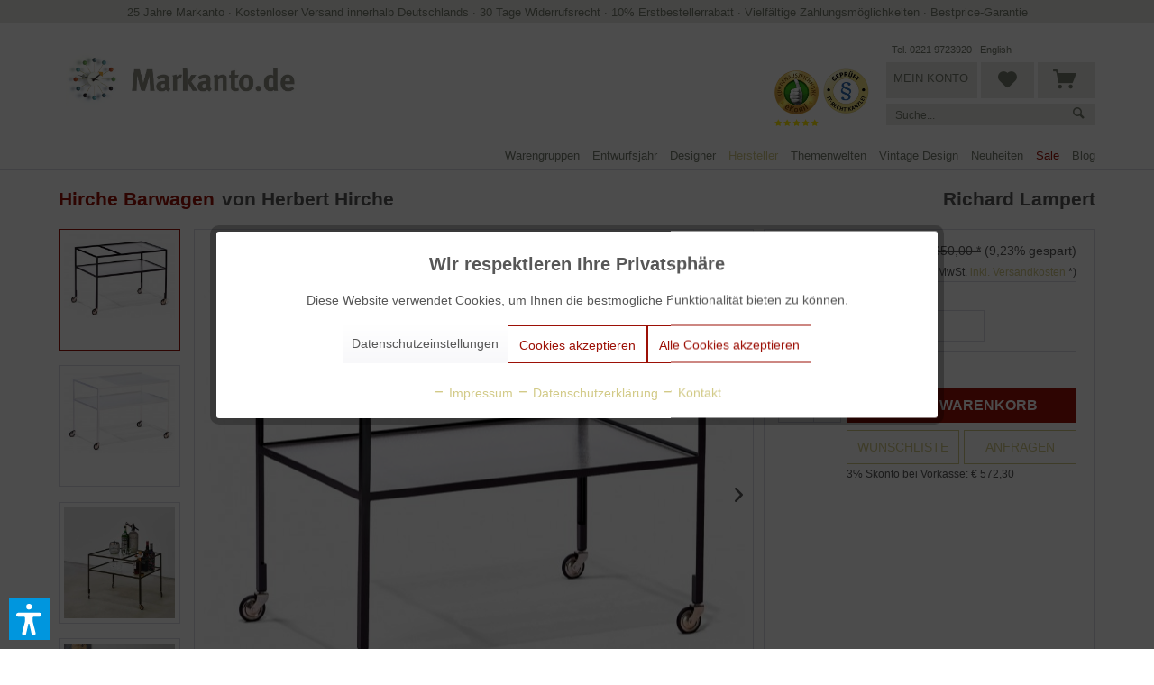

--- FILE ---
content_type: text/html; charset=UTF-8
request_url: https://www.markanto.de/hirche-barwagen.html?number=S1625
body_size: 27849
content:
<!DOCTYPE html> <html class="no-js" lang="de" itemscope="itemscope" itemtype="https://schema.org/WebPage"> <head> <meta charset="utf-8"> <meta name="robots" content=" index,follow " /> <meta name="description" content="Herbert Hirche Barwagen von Richard Lampert bei Markanto online kaufen &gt; Schnell lieferbar &gt; Versandkostenfrei in DE,AT,CH &gt; Jetzt bestellen." /> <meta property="og:type" content="product" /> <meta property="og:site_name" content="Markanto" /> <meta property="og:url" content="https://www.markanto.de/hirche-barwagen.html" /> <meta property="og:title" content="Hirche Barwagen" /> <meta property="og:description" content="Richard Lampert Hirche Barwagen&amp;nbsp;/ Bar Trolley von&amp;nbsp;Herbert Hirche Der Bauhaus-Schüler Herbert Hirche schuf 1956 den berühmten Barwagen ,…" /> <meta property="og:image" content="https://www.markanto.de/media/image/ed/30/fa/hirche-barwagen_richard-lampert.jpg" /> <meta property="product:brand" content="Markanto Designklassiker UG" /> <meta property="product:price" content="590,00" /> <meta property="product:product_link" content="https://www.markanto.de/hirche-barwagen.html" /> <meta name="twitter:card" content="product" /> <meta name="twitter:site" content="Markanto" /> <meta name="twitter:title" content="Hirche Barwagen" /> <meta name="twitter:description" content="Richard Lampert Hirche Barwagen&amp;nbsp;/ Bar Trolley von&amp;nbsp;Herbert Hirche Der Bauhaus-Schüler Herbert Hirche schuf 1956 den berühmten Barwagen ,…" /> <meta name="twitter:image" content="https://www.markanto.de/media/image/ed/30/fa/hirche-barwagen_richard-lampert.jpg" /> <script type="application/ld+json">
{
"@context": "https://schema.org",
"@type":"Product",
"name":"Hirche Barwagen",
"image": "https://www.markanto.de/media/image/ed/30/fa/hirche-barwagen_richard-lampert.jpg",
"url":"shopware.php?sViewport=detail&sArticle=1415&sCategory=746",
"offers": {
"@type": "Offer",
"price": "590.00",
"priceCurrency": "EUR"
}
}
</script> <meta itemprop="copyrightHolder" content="Markanto" /> <meta itemprop="copyrightYear" content="2014" /> <meta itemprop="isFamilyFriendly" content="True" /> <meta itemprop="image" content="https://www.markanto.de/media/image/4e/11/fa/Markanto-Logoac4Ne6fJbZm5W.webp" /> <meta name="viewport" content="width=device-width, initial-scale=1.0, user-scalable=no"> <meta name="mobile-web-app-capable" content="yes"> <meta name="apple-mobile-web-app-title" content="Markanto"> <meta name="apple-mobile-web-app-capable" content="yes"> <meta name="apple-mobile-web-app-status-bar-style" content="default"> <meta name="fragment" content="!"> <link rel="apple-touch-icon" href="https://www.markanto.de/media/image/92/e9/64/logo_mobile.png"> <link rel="shortcut icon" href="https://www.markanto.de/media/unknown/d9/0c/f4/favicon.ico"> <meta name="msapplication-navbutton-color" content="#9C1006" /> <meta name="application-name" content="Markanto" /> <meta name="msapplication-starturl" content="https://www.markanto.de/" /> <meta name="msapplication-window" content="width=1024;height=768" /> <meta name="msapplication-TileImage" content="https://www.markanto.de/media/image/92/e9/64/logo_mobile.png"> <meta name="msapplication-TileColor" content="#9C1006"> <meta name="theme-color" content="#9C1006" /> <link rel="canonical" href="https://www.markanto.de/hirche-barwagen.html" /> <title itemprop="name">Hirche Barwagen von Herbert Hirche I Richard Lampert | Markanto</title> <link href="/web/cache/1767103460_74e49c1aacd8ecc6b86e54c3bdea7c4d.css" media="all" rel="stylesheet" type="text/css" /> <script>
dataLayer = window.dataLayer || [];
// Clear the previous ecommerce object
dataLayer.push({ ecommerce: null });
// Push regular datalayer
dataLayer.push ({"pageTitle":"Hirche Barwagen von Herbert Hirche I Richard Lampert\t | Markanto","pageCategory":"Detail","pageSubCategory":"","pageCategoryID":746,"productCategoryPath":"","pageSubCategoryID":"","pageCountryCode":"de_DE","pageLanguageCode":"de","pageVersion":1,"pageTestVariation":"1","pageValue":1,"pageAttributes":"1","productID":1415,"productStyleID":"","productEAN":"","productName":"Hirche Barwagen","productPrice":"590.00","productCategory":null,"productCurrency":"EUR","productColor":"","productRealColor":"","productSku":"S1625"});
// Push new GA4 tags
dataLayer.push({"event":"view_item","ecommerce":{"currency":"EUR","value":"590.00","items":[{"item_id":"S1625","item_name":"Hirche Barwagen","affiliation":"Markanto","index":0,"item_brand":"Markanto Designklassiker UG","item_list_id":746,"item_list_name":"Category","price":"590.00","quantity":1,"item_category":"Hersteller","item_category1":"Richard Lampert"}]}});
// Push Remarketing tags
</script> <script>(function(w,d,s,l,i){w[l]=w[l]||[];w[l].push({'gtm.start':
new Date().getTime(),event:'gtm.js'});var f=d.getElementsByTagName(s)[0],
j=d.createElement(s),dl=l!='dataLayer'?'&l='+l:'';j.async=true;j.src=
'https://www.googletagmanager.com/gtm.js?id='+i+dl;f.parentNode.insertBefore(j,f);
})(window,document,'script','dataLayer','GTM-PVHJRHL');</script> <script>var dv_accessibility_options = {"language":"de","standardToolPosition":6,"filters":{"height":"","displayBlock":".cart--amount,.cart--display,.cart--quantity","lineHeight":".account--display,.filter-panel--title,.navigation--signin-btn,.cart--amount,.cookie-permission--decline-button,.cookie-permission--configure-button,.cart--display","wrapInput":".main-search--form"},"enabledModules":{"keyboardNav":"1","contrast":"1","highlightLinks":"1","biggerText":"1","textSpacing":"1","legibleFonts":"1","bigCursor":"1","readingGuide":"1","tooltips":"1","pauseAnimations":"1"},"enableResetButton":"1","enablePageStructureButton":"1","enablePositionButton":"1","moduleKeyboardNav":{"frameColor":"#ff0000"},"moduleContrast":{"useInverseColors":"1","useDarkContrast":"1","useLightContrast":"1","useDesaturate":"1"},"moduleHighlightLinks":{"color":"#ffff00","background":"#00d1113a","highlightColor":"#000000"},"moduleLegibleFonts":["dvaccess-legible-fonts","dvaccess-legible-fonts-1"],"moduleBigCursor":{"imageURL":"[data-uri]"},"moduleReadingGuide":{"color":"#ff0000","background":"#000000","readingGuideColor":"#ff0000"},"snippets":{"copyright":"powered by <a href=https://designverign.de target=_blank rel=noopener title=designverign>designverign</a>","app.toggle.label":"Accessibility Tool ausklappen","menu.title":"Barrierefrei Hilfswerkzeuge","menu.button.move":"Icon verschieben","menu.button.page-structure":"Seiten-Struktur","menu.button.reset":"Zur\u00fccksetzen","menu.header.headers":"\u00dcberschriften","menu.header.landmarks":"Landmarks","menu.header.links":"Links","menu.position.left-top":"links oben","menu.position.left-center":"links zentriert","menu.position.left-bottom":"links unten","menu.position.right-top":"rechts oben","menu.position.right-center":"rechts mitte","menu.position.right-bottom":"rechts unten","menu.position.center-top":"mitte oben","menu.position.center-bottom":"mitte unten","module.button.bigger-text":"Gr\u00f6\u00dferer Text","module.button.bigger-text.0":"Gr\u00f6\u00dferer Text","module.button.bigger-text.1":"Gr\u00f6\u00dferer Text","module.button.bigger-text.2":"Gr\u00f6\u00dferer Text","module.button.bigger-text.3":"Gr\u00f6\u00dferer Text","module.button.cursor":"Mauszeiger","module.button.cursor.0":"Gro\u00dfer Mauszeiger","module.button.contrast":"Kontrast +","module.button.contrast.0":"Invertierte Farben","module.button.contrast.1":"Dunkler Kontrast","module.button.contrast.2":"Heller Kontrast","module.button.contrast.3":"Schwarz-Wei\u00df","module.button.highlight-links":"Links hervorheben","module.button.keyboard-nav":"Navigation per Tab-Taste","module.button.legible-fonts":"Schriftart","module.button.legible-fonts.0":"Lesbare Schriftart","module.button.legible-fonts.1":"Legasthenie freundlich","module.button.pause-animations":"Animationen pausieren","module.button.pause-animations.0":"Animationen abspielen","module.button.reading-guide":"Lese-F\u00fchrung","module.button.reading-guide.0":"Lese-F\u00fchrung","module.button.reading-guide.1":"Lese-F\u00fchrung","module.button.reading-guide.modal-title":"Hinweis","module.button.reading-guide.modal-text":"Tippen Sie kurz auf dem Bildschirm um die Lesef\u00fchrung auszurichten.","module.button.reading-guide.modal-button-text":"Verstanden","module.button.text-spacing":"Zeichen-Abstand","module.button.text-spacing.0":"Kleiner Abstand","module.button.text-spacing.1":"Moderater Abstand","module.button.text-spacing.2":"Gro\u00dfer Abstand","module.button.tooltips":"Zus\u00e4tzliche Beschreibung"}};</script> <link href="/custom/plugins/VerignDvAccessibility/Resources/public/css/dvaccess.min.css" media="all" rel="stylesheet" type="text/css" /> <link href="/custom/plugins/VerignDvAccessibility/Resources/public/css/shopwareaccess.css" media="all" rel="stylesheet" type="text/css" /> </head> <body class=" is--ctl-detail is--act-index is--no-sidebar " >  <noscript> <iframe src="https://www.googletagmanager.com/ns.html?id=GTM-PVHJRHL" height="0" width="0" style="display:none;visibility:hidden"> </iframe> </noscript>  <div data-paypalUnifiedMetaDataContainer="true" data-paypalUnifiedRestoreOrderNumberUrl="https://www.markanto.de/widgets/PaypalUnifiedOrderNumber/restoreOrderNumber" class="is--hidden"> </div> <div class="page-wrap"> <noscript class="noscript-main"> <div class="alert is--warning"> <div class="alert--icon"> <i class="icon--element icon--warning"></i> </div> <div class="alert--content"> Um Markanto in vollem Umfang nutzen zu k&ouml;nnen, empfehlen wir Ihnen Javascript in Ihrem Browser zu aktiveren. </div> </div> </noscript> <header class="header-main"> <div class="top-bar"> <div class="nktng-topbar"> <div class="nktng-topbar-inside"> <a href="https://www.markanto.de/blog/detail/sCategory/1105/blogArticle/1503">25 Jahre Markanto</a> · <a href="https://www.markanto.de/versandkosten">Kostenloser Versand innerhalb Deutschlands</a> · <a href="https://www.markanto.de/widerrufsbelehrung">30 Tage Widerrufsrecht</a> · <a href="https://www.markanto.de/blog/detail/sCategory/1105/blogArticle/1169">10% Erstbestellerrabatt</a> · <a href="https://www.markanto.de/zahlungsmoeglichkeiten">Vielfältige Zahlungsmöglichkeiten</a> · <a href="https://www.markanto.de/preisgarantie">Bestprice-Garantie</a> </div> </div> <div class="mobile-topbar container block-group"> <div class="header--positive-vibes"> <div class="visible-part"> <ul> <li> <a href="https://www.markanto.de/blog/detail/sCategory/1105/blogArticle/1503">25 Jahre Markanto</a> </li><li> <a href="https://www.markanto.de/versandkosten">Kostenloser Versand innerhalb Deutschlands</a> </li><li> <a href="https://www.markanto.de/widerrufsbelehrung">30 Tage Widerrufsrecht</a> </li><li> <a href="https://www.markanto.de/zahlungsmoeglichkeiten">Vielfältige Zahlungsmöglichkeiten</a> </li><li> <a href="https://www.markanto.de/preisgarantie">Bestprice-Garantie</a> </li> </ul> </div> </div> </div> </div> <div class="container header--navigation"> <div class="logo-main block-group" role="banner"> <div class="logo--shop block"> <a class="logo--link" href="https://www.markanto.de/" title="Markanto - zur Startseite wechseln"> <picture> <source srcset="https://www.markanto.de/media/image/4e/11/fa/Markanto-Logoac4Ne6fJbZm5W.webp" media="(min-width: 78.75em)"> <source srcset="https://www.markanto.de/media/image/4e/11/fa/Markanto-Logoac4Ne6fJbZm5W.webp" media="(min-width: 64em)"> <source srcset="https://www.markanto.de/media/image/4e/11/fa/Markanto-Logoac4Ne6fJbZm5W.webp" media="(min-width: 48em)"> <img srcset="https://www.markanto.de/media/image/4e/11/fa/Markanto-Logoac4Ne6fJbZm5W.webp" alt="Markanto - zur Startseite wechseln" /> </picture> </a> </div> <li class="navigation--entry markanto-siegel-mobil ekomi"> <a class="btn entry--link is--shopnav" href="https://www.ekomi.de/bewertungen-markanto.html" target="_blank" rel="nofollow"> <img src="/themes/Frontend/Markanto/frontend/_public/src/img/eKomi-Siegel-Gold.webp" alt="ekomi-gold"/> </a> </li> <li class="navigation--entry markanto-siegel-mobil markanto-siegel--last"> <a class="btn entry--link is--shopnav" href="https://it-recht-kanzlei.de/Service/pruefzeichen.php?sid=1e341-d532" target="_blank" rel="nofollow noopener"> <img src="/themes/Frontend/Markanto/frontend/_public/src/img/IT-Recht-Kanzlei-Siegel.webp" alt="IT-Recht-Kanzlei"> </a> </li> </div> <nav class="shop--navigation block-group"> <ul class="navigation--list block-group" role="menubar"> <li class="navigation--entry entry--menu-left" role="menuitem"> <a class="entry--link entry--trigger btn is--icon-left" href="#offcanvas--left" data-offcanvas="true" data-offCanvasSelector=".sidebar-main" aria-label=" "> <i class="icon--menu"></i> </a> </li> <li class="navigation--entry entry--search" role="menuitem" data-search="true" aria-haspopup="true" data-minLength="3"> <a class="btn entry--link old--search entry--trigger" href="#show-hide--search" title="Suche anzeigen / schließen" aria-label="Suche anzeigen / schließen"> <i class="icon--search"></i> <span class="search--display">Suchen</span> </a> </li> <li class="navigation--entry markanto-siegel ekomi"> <a class="btn entry--link is--shopnav" href="https://www.ekomi.de/bewertungen-markanto.html" target="_blank" rel="nofollow"> <img src="/themes/Frontend/Markanto/frontend/_public/src/img/eKomi-Siegel-Gold.webp" alt="ekomi-gold"/> </a> </li> <li class="navigation--entry markanto-siegel markanto-siegel--last"> <a class="btn entry--link is--shopnav" href="https://it-recht-kanzlei.de/Service/pruefzeichen.php?sid=1e341-d532" target="_blank" rel="nofollow noopener"> <img src="/themes/Frontend/Markanto/frontend/_public/src/img/IT-Recht-Kanzlei-Siegel.webp" alt="IT-Recht-Kanzlei"> </a> </li> <li class="navigation--entry entry--search markanto-original-search" role="menuitem" data-search="true" aria-haspopup="true"> <a class="btn entry--link is--shopnav entry--trigger" href="#show-hide--search" title="Suche anzeigen / schließen"> <i class="icon--search"></i> <span class="search--display">Suchen</span> </a> <form action="/search" method="get" class="main-search--form"> <input type="search" name="sSearch" aria-label="Suche..." class="main-search--field" autocomplete="off" autocapitalize="off" placeholder="Suche..." maxlength="30" /> <button type="submit" class="main-search--button" aria-label="Suchen"> <i class="icon--search"></i> <span class="main-search--text">Suchen</span> </button> <div class="form--ajax-loader">&nbsp;</div> </form> <div class="main-search--results"></div> </li> <li class="navigation--entry markanto-account-actions"> <div class="headerlinks"> <a href="tel:+492219723920" class="markanto-phone servicelink headlinks">Tel. 0221 9723920</a> <a href="https://www.markanto.de/english" class="markanto-english servicelink headlinks">English</a> </div> <a href="https://www.markanto.de/account" title="Mein Konto" class="btn is--shopnav entry--link account--link"> <i class="icon--account"></i> <span class="account--display"> Mein Konto </span> </a> <a href="https://www.markanto.de/note" title="Merkzettel" class="btn notepad--link is--shopnav"> <i class="icon--heart"></i> </a> <a class="btn is--shopnav is--icon-left cart--link" href="https://www.markanto.de/checkout/cart" title="Warenkorb"> <span class="cart--display"> Warenkorb </span> <span class="badge is--primary is--minimal cart--quantity is--hidden">0</span> <i class="icon--basket"></i> </a> <div class="ajax-loader">&nbsp;</div> <div class="markanto-search" data-search="true" aria-haspopup="true"> <form action="/search" method="get" class="main-search--form"> <input type="search" name="sSearch" aria-label="Suche..." class="main-search--field" autocomplete="off" autocapitalize="off" placeholder="Suche..." maxlength="30" /> <button type="submit" class="main-search--button" aria-label="Suchen"> <i class="icon--search"></i> <span class="main-search--text">Suchen</span> </button> <div class="form--ajax-loader">&nbsp;</div> </form> <div class="main-search--results"></div> </div> </li> </ul> </nav> <div class="container--ajax-cart" data-collapse-cart="true" data-displayMode="offcanvas"></div> </div> </header> <nav class="navigation-main"> <div class="container" data-menu-scroller="true" data-listSelector=".navigation--list.container" data-viewPortSelector=".navigation--list-wrapper"> <div class="navigation--list-wrapper"> <ul class="navigation--list container" role="menubar" itemscope="itemscope" itemtype="https://schema.org/SiteNavigationElement"> <li class="navigation--entry" role="menuitem"><a class="navigation--link" href="https://www.markanto.de/warengruppen/" title="Warengruppen" aria-label="Warengruppen" itemprop="url"><span itemprop="name">Warengruppen</span></a></li><li class="navigation--entry" role="menuitem"><a class="navigation--link" href="https://www.markanto.de/entwurfsjahr/" title="Entwurfsjahr" aria-label="Entwurfsjahr" itemprop="url"><span itemprop="name">Entwurfsjahr</span></a></li><li class="navigation--entry" role="menuitem"><a class="navigation--link" href="https://www.markanto.de/designer/" title="Designer" aria-label="Designer" itemprop="url"><span itemprop="name">Designer</span></a></li><li class="navigation--entry is--active" role="menuitem"><a class="navigation--link is--active" href="https://www.markanto.de/hersteller/" title="Hersteller" aria-label="Hersteller" itemprop="url"><span itemprop="name">Hersteller</span></a></li><li class="navigation--entry" role="menuitem"><a class="navigation--link" href="https://www.markanto.de/themenwelten/" title="Themenwelten" aria-label="Themenwelten" itemprop="url"><span itemprop="name">Themenwelten</span></a></li><li class="navigation--entry" role="menuitem"><a class="navigation--link" href="https://www.markanto.de/vintage-design/" title="Vintage Design" aria-label="Vintage Design" itemprop="url"><span itemprop="name">Vintage Design</span></a></li><li class="navigation--entry" role="menuitem"><a class="navigation--link" href="https://www.markanto.de/neuheiten/" title="Neuheiten" aria-label="Neuheiten" itemprop="url"><span itemprop="name">Neuheiten</span></a></li><li class="navigation--entry" role="menuitem"><a class="navigation--link" href="https://www.markanto.de/angebote/" title="Sale" aria-label="Sale" itemprop="url"><span itemprop="name">Sale</span></a></li><li class="navigation--entry" role="menuitem"><a class="navigation--link" href="https://www.markanto.de/blog/" title="Blog" aria-label="Blog" itemprop="url"><span itemprop="name">Blog</span></a></li> </ul> </div> <div class="advanced-menu" data-advanced-menu="true" data-hoverDelay="250"> <div class="menu--container "> <div class="content--wrapper has--content has--teaser"> <div class="menu--teaser" style="width: 50%;"> <a href="https://www.markanto.de/warengruppen/" title="Zur Kategorie Warengruppen" class="teaser--image" style="background-image: url(https://www.markanto.de/media/image/a9/8d/82/Hersteller594bc72ba8f2a.jpg);"></a> </div> <div class="markanto-auswahl1" style="width: 17%;"> <a data-category-id="80" class="markanto-advance-menu--hover" href="https://www.markanto.de/warengruppen/moebel/">Möbel</a><br> <a data-category-id="1108" class="markanto-advance-menu--hover" href="https://www.markanto.de/warengruppen/leuchten/">Leuchten</a><br> <a data-category-id="77" class="markanto-advance-menu--hover" href="https://www.markanto.de/warengruppen/accessoires/">Accessoires</a><br> <a data-category-id="82" class="markanto-advance-menu--hover" href="https://www.markanto.de/warengruppen/textilien/">Textilien</a><br> <a data-category-id="1113" class="markanto-advance-menu--hover" href="https://www.markanto.de/warengruppen/druckwesen/">Bücher und Plakate</a><br> <a data-category-id="1192" class="markanto-advance-menu--hover" href="https://www.markanto.de/warengruppen/editionen/">Editionen</a><br> <a data-category-id="1174" class="markanto-advance-menu--hover" href="https://www.markanto.de/warengruppen/kunstgegenstaende/">Kunstgegenstände</a><br> <a data-category-id="1124" class="markanto-advance-menu--hover" href="https://www.markanto.de/warengruppen/miniaturen/">Miniaturen</a><br> <a data-category-id="1135" class="markanto-advance-menu--hover" href="https://www.markanto.de/warengruppen/outdoor/">Gartenmöbel</a><br> <a data-category-id="1191" class="markanto-advance-menu--hover" href="https://www.markanto.de/warengruppen/nachhaltigkeit/">Nachhaltigkeit</a><br> <a data-category-id="1125" class="markanto-advance-menu--hover" href="https://www.markanto.de/warengruppen/ausstellungsstuecke/">Ausstellungsstücke %</a><br> </div> <div class="markanto-auswahl2" style="width: 33%;"> <div class="markanto-advance-menu--level-1 markanto-advance-menu--active-80"> <a href="https://www.markanto.de/warengruppen/moebel/stuehle/">Stühle</a><br> <a href="https://www.markanto.de/warengruppen/moebel/sessel/">Sessel</a><br> <a href="https://www.markanto.de/warengruppen/moebel/barhocker-und-barstuehle/">Barhocker und Barstühle</a><br> <a href="https://www.markanto.de/warengruppen/moebel/hocker/">Hocker</a><br> <a href="https://www.markanto.de/warengruppen/moebel/sofas-und-baenke/">Sofas und Bänke</a><br> <a href="https://www.markanto.de/warengruppen/moebel/couchtische-und-beistelltische/">Couchtische und Beistelltische</a><br> <a href="https://www.markanto.de/warengruppen/moebel/esstische/">Esstische</a><br> <a href="https://www.markanto.de/warengruppen/moebel/schreibtische/">Schreibtische</a><br> <a href="https://www.markanto.de/warengruppen/moebel/regale-sideboards-etc/">Regale, Sideboards, etc</a><br> <a href="https://www.markanto.de/warengruppen/moebel/konsolen-paravents-barwagen-etc./">Konsolen, Paravents, Barwagen, etc.</a><br> <a href="https://www.markanto.de/warengruppen/moebel/garderoben-und-spiegel/">Garderoben </a><br> <a href="https://www.markanto.de/warengruppen/moebel/betten/">Betten</a><br> <a href="https://www.markanto.de/warengruppen/moebel/kindermoebel/">Kindermöbel</a><br> </div> <div class="markanto-advance-menu--level-1 markanto-advance-menu--active-1108"> <a href="https://www.markanto.de/warengruppen/leuchten/tischleuchten/">Tischleuchten</a><br> <a href="https://www.markanto.de/warengruppen/leuchten/pendelleuchten/">Pendelleuchten</a><br> <a href="https://www.markanto.de/warengruppen/leuchten/stehleuchten/">Stehleuchten</a><br> <a href="https://www.markanto.de/warengruppen/leuchten/wandleuchten-und-deckenleuchten/">Wandleuchten und Deckenleuchten</a><br> <a href="https://www.markanto.de/warengruppen/leuchten/bodenleuchten/">Bodenleuchten</a><br> </div> <div class="markanto-advance-menu--level-1 markanto-advance-menu--active-77"> <a href="https://www.markanto.de/warengruppen/accessoires/dekokrationsobjekte/">Dekorationsobjekte</a><br> <a href="https://www.markanto.de/warengruppen/moebel/spiegel/">Spiegel</a><br> <a href="https://www.markanto.de/warengruppen/uhren/">Wanduhren</a><br> <a href="https://www.markanto.de/warengruppen/accessoires/tischuhren-und-wecker/">Tischuhren und Wecker</a><br> <a href="https://www.markanto.de/warengruppen/accessoires/schalen/">Schalen und Dosen</a><br> <a href="https://www.markanto.de/warengruppen/glaswaren/">Vasen</a><br> <a href="https://www.markanto.de/warengruppen/accessoires/glaeser-und-karaffen/">Gläser </a><br> <a href="https://www.markanto.de/warengruppen/accessoires/karaffen-und-kruege/">Karaffen und Krüge</a><br> <a href="https://www.markanto.de/warengruppen/accessoires/geschirr-und-besteck/">Geschirr und Besteck</a><br> <a href="https://www.markanto.de/warengruppen/accessoires/tisch-und-kuechenaccessoires/">Küchenaccessoires</a><br> <a href="https://www.markanto.de/warengruppen/accessoires/tabletts-und-ablagen/">Tabletts und Ablagen</a><br> <a href="https://www.markanto.de/warengruppen/metallwaren/">Beschläge und Griffe</a><br> <a href="https://www.markanto.de/warengruppen/accessoires/bueroutensilien/">Büroutensilien</a><br> <a href="https://www.markanto.de/warengruppen/elektrogeraete/">Radios und Taschenrechner</a><br> <a href="https://www.markanto.de/warengruppen/accessoires/kerzenstaender/">Kerzenständer</a><br> <a href="https://www.markanto.de/warengruppen/accessoires/aschenbecher-und-buchstuetzen/">Aschenbecher</a><br> <a href="https://www.markanto.de/warengruppen/accessoires/schirmstaender-und-zeitschriftenstaender/">Schirmständer</a><br> <a href="https://www.markanto.de/warengruppen/accessoires/zeitschriftenstaender/">Zeitschriftenständer</a><br> </div> <div class="markanto-advance-menu--level-1 markanto-advance-menu--active-82"> <a href="https://www.markanto.de/warengruppen/textilien/teppiche/">Teppiche</a><br> <a href="https://www.markanto.de/warengruppen/textilien/kissen/">Kissen</a><br> <a href="https://www.markanto.de/warengruppen/textilien/decken/">Decken</a><br> </div> <div class="markanto-advance-menu--level-1 markanto-advance-menu--active-1113"> </div> <div class="markanto-advance-menu--level-1 markanto-advance-menu--active-1192"> </div> <div class="markanto-advance-menu--level-1 markanto-advance-menu--active-1174"> </div> <div class="markanto-advance-menu--level-1 markanto-advance-menu--active-1124"> </div> <div class="markanto-advance-menu--level-1 markanto-advance-menu--active-1135"> </div> <div class="markanto-advance-menu--level-1 markanto-advance-menu--active-1191"> </div> <div class="markanto-advance-menu--level-1 markanto-advance-menu--active-1125"> </div> </div> </div> </div> <div class="menu--container "> <div class="content--wrapper has--content has--teaser"> <div class="menu--teaser" style="width: 50%;"> <a href="https://www.markanto.de/entwurfsjahr/" title="Zur Kategorie Entwurfsjahr" class="teaser--image" style="background-image: url(https://www.markanto.de/media/image/8c/16/4f/Entwurf594bc748873ea.jpg);"></a> </div> <div class="markanto-auswahl1" style="width: 17%;"> <a href="https://www.markanto.de/entwurfsjahr/1900-bis-1909/">1900 bis 1909</a><br> <a href="https://www.markanto.de/entwurfsjahr/1910-bis-1919/">1910 bis 1919</a><br> <a href="https://www.markanto.de/entwurfsjahr/1920-bis-1929/">1920 bis 1929</a><br> <a href="https://www.markanto.de/entwurfsjahr/1930-bis-1939/">1930 bis 1939</a><br> <a href="https://www.markanto.de/entwurfsjahr/1940-bis-1949/">1940 bis 1949</a><br> <a href="https://www.markanto.de/entwurfsjahr/1950-bis-1959/">1950 bis 1959</a><br> <a href="https://www.markanto.de/entwurfsjahr/1960-bis-1969/">1960 bis 1969</a><br> <a href="https://www.markanto.de/entwurfsjahr/1970-bis-1979/">1970 bis 1979</a><br> <a href="https://www.markanto.de/entwurfsjahr/1980-bis-1989/">1980 bis 1989</a><br> <a href="https://www.markanto.de/entwurfsjahr/1990-bis-1999/">1990 bis 1999</a><br> <a href="https://www.markanto.de/entwurfsjahr/2000-bis-2009/">2000 bis 2009</a><br> <a href="https://www.markanto.de/entwurfsjahr/ab-2010/">2010 bis 2019</a><br> <a href="https://www.markanto.de/entwurfsjahr/ab-2020/">ab 2020</a><br> </div> <div class="markanto-auswahl2" style="width: 33%;"> </div> </div> </div> <div class="menu--container "> <div class="content--wrapper has--content has--teaser"> <div class="menu--teaser" style="width: 50%;"> <a href="https://www.markanto.de/designer/" title="Zur Kategorie Designer" class="teaser--image" style="background-image: url(https://www.markanto.de/media/image/bb/ff/60/Designer594bc76cb1d3f.jpg);"></a> </div> <div class="markanto-auswahl1" style="width: 10%;"> <a href="https://www.markanto.de/designer/">Alle Designer</a> </div> <div class="markanto-auswahl2" style="width: 20%;"> Premium-Designer:<br><br> <a href="https://www.markanto.de/designer/aalto-alvar/"> Alvar Aalto</a><br> <a href="https://www.markanto.de/designer/bertoia-harry/"> Harry Bertoia</a><br> <a href="https://www.markanto.de/designer/bouroullec-ronan-und-erwan/"> Ronan und Erwan Bouroullec</a><br> <a href="https://www.markanto.de/designer/castiglioni-achille-und-pier/"> Achille und Pier Castiglioni</a><br> <a href="https://www.markanto.de/designer/colombo-joe/"> Joe Colombo</a><br> <a href="https://www.markanto.de/designer/eames-charles-und-ray/"> Charles und Ray Eames</a><br> <a href="https://www.markanto.de/designer/eiermann-egon/"> Egon Eiermann</a><br> <a href="https://www.markanto.de/designer/fabricius-kastholm/"> Fabricius & Kastholm</a><br> <a href="https://www.markanto.de/designer/fornasetti-piero/"> Piero Fornasetti</a><br> <a href="https://www.markanto.de/designer/girard-alexander/"> Alexander Girard</a><br> <a href="https://www.markanto.de/designer/jacobsen-arne/"> Arne Jacobsen</a><br> <a href="https://www.markanto.de/designer/kjaerholm-poul/"> Poul Kjaerholm</a><br> <a href="https://www.markanto.de/designer/knoll-florence/"> Florence Knoll</a><br> </div> <div class="markanto-auswahl3" style="width: 20%;"> <a href="https://www.markanto.de/designer/le-corbusier/"> Le Corbusier</a><br> <a href="https://www.markanto.de/designer/mies-van-der-rohe-ludwig/"> Ludwig Mies van der Rohe</a><br> <a href="https://www.markanto.de/designer/mollino-carlo/"> Carlo Mollino</a><br> <a href="https://www.markanto.de/designer/nelson-george/"> George Nelson</a><br> <a href="https://www.markanto.de/designer/neutra-richard/"> Richard Neutra</a><br> <a href="https://www.markanto.de/designer/noguchi-isamu/"> Isamu Noguchi</a><br> <a href="https://www.markanto.de/designer/panton-verner/"> Verner Panton</a><br> <a href="https://www.markanto.de/designer/perriand-charlotte/"> Charlotte Perriand</a><br> <a href="https://www.markanto.de/designer/ponti-gio/"> Gio Ponti</a><br> <a href="https://www.markanto.de/designer/prouve-jean/"> Jean Prouvé</a><br> <a href="https://www.markanto.de/designer/saarinen-eero/"> Eero Saarinen</a><br> <a href="https://www.markanto.de/designer/sarfatti-gino/"> Gino Sarfatti</a><br> <a href="https://www.markanto.de/designer/sottsass-ettore/"> Ettore Sottsass</a><br> <a href="https://www.markanto.de/designer/tapiovaara-ilmari/"> Ilmari Tapiovaara</a><br> <a href="https://www.markanto.de/designer/wegner-hans/"> Hans Wegner</a><br> </div> </div> </div> <div class="menu--container "> <div class="content--wrapper has--content has--teaser"> <div class="menu--teaser" style="width: 50%;"> <a href="https://www.markanto.de/hersteller/" title="Zur Kategorie Hersteller" class="teaser--image" style="background-image: url(https://www.markanto.de/media/image/1b/2e/b5/Herstelller2594bc79216fcc.jpg);"></a> </div> <div class="markanto-auswahl1" style="width: 10%;"> <a href="https://www.markanto.de/hersteller/">Alle Hersteller</a> </div> <div class="markanto-auswahl2" style="width: 20%;"> Premium-Hersteller:<br><br> <a href="https://www.markanto.de/hersteller/andtradition/">andtradition</a><br> <a href="https://www.markanto.de/hersteller/artek/">Artek</a><br> <a href="https://www.markanto.de/hersteller/artifort/">Artifort</a><br> <a href="https://www.markanto.de/hersteller/bitossi-ceramiche/">Bitossi Ceramiche</a><br> <a href="https://www.markanto.de/hersteller/cappellini/">Cappellini</a><br> <a href="https://www.markanto.de/hersteller/cassina/">Cassina</a><br> <a href="https://www.markanto.de/hersteller/carl-hansen/">Carl Hansen</a><br> <a href="https://www.markanto.de/hersteller/cherner/">Cherner</a><br> <a href="https://www.markanto.de/hersteller/classicon/">ClassiCon</a><br> <a href="https://www.markanto.de/hersteller/e15/">e15</a><br> <a href="https://www.markanto.de/hersteller/eero-aarnio-originals/">Eero Aarnio Originals</a><br> <a href="https://www.markanto.de/hersteller/editions-serge-mouille/">Editions Serge Mouille</a><br> <a href="https://www.markanto.de/hersteller/flos/">Flos</a><br> </div> <div class="markanto-auswahl3" style="width: 20%;"> <a href="https://www.markanto.de/hersteller/fredericia/">Fredericia</a><br> <a href="https://www.markanto.de/hersteller/fritz-hansen/">Fritz Hansen</a><br> <a href="https://www.markanto.de/hersteller/fornasetti/">Fornasetti</a><br> <a href="https://www.markanto.de/hersteller/gubi/">Gubi</a><br> <a href="https://www.markanto.de/hersteller/house-of-finn-juhl/">House of Finn Juhl</a><br> <a href="https://www.markanto.de/hersteller/jonathan-adler/">Jonathan Adler Enterprises</a><br> <a href="https://www.markanto.de/hersteller/knoll-international/">Knoll International</a><br> <a href="https://www.markanto.de/hersteller/louis-poulsen/">Louis Poulsen</a><br> <a href="https://www.markanto.de/hersteller/memphis/">Memphis Milano</a><br> <a href="https://www.markanto.de/hersteller/amorim/">Pastoe</a><br> <a href="https://www.markanto.de/hersteller/richard-lampert/">Richard Lampert</a><br> <a href="https://www.markanto.de/hersteller/verpan/">Verpan</a><br> <a href="https://www.markanto.de/hersteller/vitra/">Vitra</a><br> <a href="https://www.markanto.de/hersteller/wilde-spieth/">Wilde + Spieth</a><br> <a href="https://www.markanto.de/hersteller/zanotta/">Zanotta</a><br> </div> </div> </div> <div class="menu--container "> <div class="content--wrapper has--content has--teaser"> <div class="menu--teaser" style="width: 50%;"> <a href="https://www.markanto.de/themenwelten/" title="Zur Kategorie Themenwelten" class="teaser--image" style="background-image: url(https://www.markanto.de/media/image/9f/5c/d9/Themen594bc7b37efe9.jpg);"></a> </div> <div class="markanto-auswahl1" style="width: 17%;"> <a href="https://www.markanto.de/themenwelten/jugendstil/">Jugendstil</a><br> <a href="https://www.markanto.de/themenwelten/art-deco/">Art Déco</a><br> <a href="https://www.markanto.de/themenwelten/bauhaus/">Bauhaus</a><br> <a href="https://www.markanto.de/themenwelten/klassische-moderne/">Klassische Moderne</a><br> <a href="https://www.markanto.de/themenwelten/organic-design/">Organic Design</a><br> <a href="https://www.markanto.de/themenwelten/mid-century-modern/">Mid Century Modern</a><br> <a href="https://www.markanto.de/themenwelten/scandinavian/">Scandinavian</a><br> <a href="https://www.markanto.de/themenwelten/rationalismus/">Rationalismus</a><br> <a href="https://www.markanto.de/themenwelten/pop-art/">Pop Art</a><br> <a href="https://www.markanto.de/themenwelten/radical-design/">Postmoderne</a><br> <a href="https://www.markanto.de/themenwelten/memphis/">Memphis</a><br> <a href="https://www.markanto.de/themenwelten/minimalismus/">Minimalismus</a><br> <a href="https://www.markanto.de/themenwelten/industrial-design/">Industrial Design</a><br> <a href="https://www.markanto.de/themenwelten/eklektizismus/">Eklektizismus</a><br> <a href="https://www.markanto.de/themenwelten/art-design/">Art Design</a><br> </div> <div class="markanto-auswahl2" style="width: 33%;"> </div> </div> </div> <div class="menu--container "> <div class="content--wrapper has--content has--teaser"> <div class="menu--teaser" style="width: 50%;"> <a href="https://www.markanto.de/vintage-design/" title="Zur Kategorie Vintage Design" class="teaser--image" style="background-image: url(https://www.markanto.de/media/image/g0/ac/d4/Vintage594bc7c7212a7.jpg);"></a> </div> <div class="markanto-auswahl1" style="width: 17%;"> <a href="https://www.markanto.de/vintage-design/1900-1909/">1900 - 1909</a><br> <a href="https://www.markanto.de/vintage-design/1910-1919/">1910 - 1919</a><br> <a href="https://www.markanto.de/vintage-design/1920-1929/">1920 - 1929</a><br> <a href="https://www.markanto.de/vintage-design/1930-1939/">1930 - 1939</a><br> <a href="https://www.markanto.de/vintage-design/1940-1949/">1940 - 1949</a><br> <a href="https://www.markanto.de/vintage-design/1950-1959/">1950 - 1959</a><br> <a href="https://www.markanto.de/vintage-design/1960-1969/">1960 - 1969</a><br> <a href="https://www.markanto.de/vintage-design/1970-1979/">1970 - 1979</a><br> <a href="https://www.markanto.de/vintage-design/1980-1989/">1980 - 1989</a><br> <a href="https://www.markanto.de/vintage-design/1990-1999/">1990 - 1999</a><br> <a href="https://www.markanto.de/vintage-design/2000-2009/">2000 - 2009</a><br> <a href="https://www.markanto.de/vintage-design/ab-2010/">ab 2010</a><br> </div> <div class="markanto-auswahl2" style="width: 33%;"> </div> </div> </div> <div class="menu--container is--empty-menu"> </div> <div class="menu--container is--empty-menu"> </div> <div class="menu--container is--empty-menu"> </div> </div> </div> </nav> <section class="content-main container block-group"> <div class="content-main--inner"> <aside class="sidebar-main off-canvas"> <div class="navigation--smartphone"> <ul class="navigation--list "> <li class="navigation--entry entry--close-off-canvas"> <a href="#close-categories-menu" title="Menü schließen" class="navigation--link"> Menü schließen <i class="icon--arrow-right"></i> </a> </li> </ul> <div class="mobile--switches">   </div> </div> <div class="sidebar--categories-wrapper" data-subcategory-nav="true" data-mainCategoryId="3" data-categoryId="746" data-fetchUrl="/widgets/listing/getCategory/categoryId/746"> <div class="categories--headline navigation--headline"> Kategorien </div> <div class="sidebar--categories-navigation"> <ul class="sidebar--navigation categories--navigation navigation--list is--drop-down is--level0 is--rounded" role="menu"> <li class="navigation--entry has--sub-children" role="menuitem"> <a class="navigation--link link--go-forward" href="https://www.markanto.de/warengruppen/" data-categoryId="10" data-fetchUrl="/widgets/listing/getCategory/categoryId/10" title="Warengruppen" > Warengruppen <span class="is--icon-right"> <i class="icon--arrow-right"></i> </span> </a> </li> <li class="navigation--entry has--sub-children" role="menuitem"> <a class="navigation--link link--go-forward" href="https://www.markanto.de/entwurfsjahr/" data-categoryId="9" data-fetchUrl="/widgets/listing/getCategory/categoryId/9" title="Entwurfsjahr" > Entwurfsjahr <span class="is--icon-right"> <i class="icon--arrow-right"></i> </span> </a> </li> <li class="navigation--entry has--sub-children" role="menuitem"> <a class="navigation--link link--go-forward" href="https://www.markanto.de/designer/" data-categoryId="11" data-fetchUrl="/widgets/listing/getCategory/categoryId/11" title="Designer" > Designer <span class="is--icon-right"> <i class="icon--arrow-right"></i> </span> </a> </li> <li class="navigation--entry is--active has--sub-categories has--sub-children" role="menuitem"> <a class="navigation--link is--active has--sub-categories link--go-forward" href="https://www.markanto.de/hersteller/" data-categoryId="12" data-fetchUrl="/widgets/listing/getCategory/categoryId/12" title="Hersteller" > Hersteller <span class="is--icon-right"> <i class="icon--arrow-right"></i> </span> </a> <ul class="sidebar--navigation categories--navigation navigation--list is--level1 is--rounded" role="menu"> <li class="navigation--entry" role="menuitem"> <a class="navigation--link" href="https://www.markanto.de/hersteller/carl-mertens/" data-categoryId="617" data-fetchUrl="/widgets/listing/getCategory/categoryId/617" title="Acerbis" > Acerbis </a> </li> <li class="navigation--entry" role="menuitem"> <a class="navigation--link" href="https://www.markanto.de/hersteller/casala/" data-categoryId="843" data-fetchUrl="/widgets/listing/getCategory/categoryId/843" title="Agapecasa" > Agapecasa </a> </li> <li class="navigation--entry" role="menuitem"> <a class="navigation--link" href="https://www.markanto.de/hersteller/alessi/" data-categoryId="885" data-fetchUrl="/widgets/listing/getCategory/categoryId/885" title="Alessi" > Alessi </a> </li> <li class="navigation--entry" role="menuitem"> <a class="navigation--link" href="https://www.markanto.de/hersteller/authentics/" data-categoryId="545" data-fetchUrl="/widgets/listing/getCategory/categoryId/545" title="Amini" > Amini </a> </li> <li class="navigation--entry" role="menuitem"> <a class="navigation--link" href="https://www.markanto.de/hersteller/andtradition/" data-categoryId="747" data-fetchUrl="/widgets/listing/getCategory/categoryId/747" title="andtradition" > andtradition </a> </li> <li class="navigation--entry" role="menuitem"> <a class="navigation--link" href="https://www.markanto.de/hersteller/anglepoise/" data-categoryId="894" data-fetchUrl="/widgets/listing/getCategory/categoryId/894" title="Anglepoise" > Anglepoise </a> </li> <li class="navigation--entry" role="menuitem"> <a class="navigation--link" href="https://www.markanto.de/hersteller/anthologie-quartett/" data-categoryId="540" data-fetchUrl="/widgets/listing/getCategory/categoryId/540" title="Anthologie Quartett" > Anthologie Quartett </a> </li> <li class="navigation--entry" role="menuitem"> <a class="navigation--link" href="https://www.markanto.de/hersteller/casamania/" data-categoryId="883" data-fetchUrl="/widgets/listing/getCategory/categoryId/883" title="Anonima Castelli " > Anonima Castelli </a> </li> <li class="navigation--entry" role="menuitem"> <a class="navigation--link" href="https://www.markanto.de/hersteller/anvia/" data-categoryId="611" data-fetchUrl="/widgets/listing/getCategory/categoryId/611" title="Anvia" > Anvia </a> </li> <li class="navigation--entry" role="menuitem"> <a class="navigation--link" href="https://www.markanto.de/hersteller/architectmade/" data-categoryId="678" data-fetchUrl="/widgets/listing/getCategory/categoryId/678" title="Architectmade" > Architectmade </a> </li> <li class="navigation--entry" role="menuitem"> <a class="navigation--link" href="https://www.markanto.de/hersteller/arflex/" data-categoryId="1194" data-fetchUrl="/widgets/listing/getCategory/categoryId/1194" title="Arflex" > Arflex </a> </li> <li class="navigation--entry" role="menuitem"> <a class="navigation--link" href="https://www.markanto.de/hersteller/arno-wolf/" data-categoryId="892" data-fetchUrl="/widgets/listing/getCategory/categoryId/892" title="Arno Wolf" > Arno Wolf </a> </li> <li class="navigation--entry" role="menuitem"> <a class="navigation--link" href="https://www.markanto.de/hersteller/arnolfo-di-cambio/" data-categoryId="904" data-fetchUrl="/widgets/listing/getCategory/categoryId/904" title="Arnolfo di Cambio" > Arnolfo di Cambio </a> </li> <li class="navigation--entry has--sub-children" role="menuitem"> <a class="navigation--link link--go-forward" href="https://www.markanto.de/hersteller/artek/" data-categoryId="541" data-fetchUrl="/widgets/listing/getCategory/categoryId/541" title="Artek" > Artek <span class="is--icon-right"> <i class="icon--arrow-right"></i> </span> </a> </li> <li class="navigation--entry" role="menuitem"> <a class="navigation--link" href="https://www.markanto.de/hersteller/artemide/" data-categoryId="542" data-fetchUrl="/widgets/listing/getCategory/categoryId/542" title="Artemide" > Artemide </a> </li> <li class="navigation--entry" role="menuitem"> <a class="navigation--link" href="https://www.markanto.de/hersteller/artisan-house/" data-categoryId="881" data-fetchUrl="/widgets/listing/getCategory/categoryId/881" title="Artisan House" > Artisan House </a> </li> <li class="navigation--entry" role="menuitem"> <a class="navigation--link" href="https://www.markanto.de/hersteller/artifort/" data-categoryId="543" data-fetchUrl="/widgets/listing/getCategory/categoryId/543" title="Artifort" > Artifort </a> </li> <li class="navigation--entry" role="menuitem"> <a class="navigation--link" href="https://www.markanto.de/hersteller/astep/" data-categoryId="818" data-fetchUrl="/widgets/listing/getCategory/categoryId/818" title="Astep" > Astep </a> </li> <li class="navigation--entry" role="menuitem"> <a class="navigation--link" href="https://www.markanto.de/hersteller/atelier-christiane-bernstiel/" data-categoryId="631" data-fetchUrl="/widgets/listing/getCategory/categoryId/631" title="Atelier Christiane Bernstiel" > Atelier Christiane Bernstiel </a> </li> <li class="navigation--entry" role="menuitem"> <a class="navigation--link" href="https://www.markanto.de/hersteller/columbia-forest-products/" data-categoryId="900" data-fetchUrl="/widgets/listing/getCategory/categoryId/900" title="Atelier Martin Goerg" > Atelier Martin Goerg </a> </li> <li class="navigation--entry" role="menuitem"> <a class="navigation--link" href="https://www.markanto.de/hersteller/atelier-lutz-koenecke/" data-categoryId="646" data-fetchUrl="/widgets/listing/getCategory/categoryId/646" title="Atelier Lutz Könecke" > Atelier Lutz Könecke </a> </li> <li class="navigation--entry" role="menuitem"> <a class="navigation--link" href="https://www.markanto.de/https://www.markanto.de/atelier-martens/" data-categoryId="906" data-fetchUrl="/widgets/listing/getCategory/categoryId/906" title="Atelier Gitte Lorentzen" > Atelier Gitte Lorentzen </a> </li> <li class="navigation--entry" role="menuitem"> <a class="navigation--link" href="https://www.markanto.de/hersteller/b-line/" data-categoryId="615" data-fetchUrl="/widgets/listing/getCategory/categoryId/615" title="B-Line" > B-Line </a> </li> <li class="navigation--entry" role="menuitem"> <a class="navigation--link" href="https://www.markanto.de/hersteller/bassamfellows/" data-categoryId="546" data-fetchUrl="/widgets/listing/getCategory/categoryId/546" title="BassamFellows" > BassamFellows </a> </li> <li class="navigation--entry" role="menuitem"> <a class="navigation--link" href="https://www.markanto.de/hersteller/baltensweiler-ag/" data-categoryId="630" data-fetchUrl="/widgets/listing/getCategory/categoryId/630" title="Baltensweiler AG" > Baltensweiler AG </a> </li> <li class="navigation--entry" role="menuitem"> <a class="navigation--link" href="https://www.markanto.de/hersteller/bd-barcelona/" data-categoryId="605" data-fetchUrl="/widgets/listing/getCategory/categoryId/605" title="bd barcelona" > bd barcelona </a> </li> <li class="navigation--entry" role="menuitem"> <a class="navigation--link" href="https://www.markanto.de/hersteller/bonacina-1889/" data-categoryId="601" data-fetchUrl="/widgets/listing/getCategory/categoryId/601" title="Bernstorffsminde" > Bernstorffsminde </a> </li> <li class="navigation--entry" role="menuitem"> <a class="navigation--link" href="https://www.markanto.de/hersteller/brdr.-krueger/" data-categoryId="537" data-fetchUrl="/widgets/listing/getCategory/categoryId/537" title="BRDR. Krüger" > BRDR. Krüger </a> </li> <li class="navigation--entry" role="menuitem"> <a class="navigation--link" href="https://www.markanto.de/hersteller/bitossi-ceramiche/" data-categoryId="606" data-fetchUrl="/widgets/listing/getCategory/categoryId/606" title="Bitossi Ceramiche" > Bitossi Ceramiche </a> </li> <li class="navigation--entry" role="menuitem"> <a class="navigation--link" href="https://www.markanto.de/hersteller/bjoern-wiinblad/" data-categoryId="562" data-fetchUrl="/widgets/listing/getCategory/categoryId/562" title="Bjørn Wiinblad" > Bjørn Wiinblad </a> </li> <li class="navigation--entry" role="menuitem"> <a class="navigation--link" href="https://www.markanto.de/hersteller/bosa/" data-categoryId="607" data-fetchUrl="/widgets/listing/getCategory/categoryId/607" title="Bosa" > Bosa </a> </li> <li class="navigation--entry" role="menuitem"> <a class="navigation--link" href="https://www.markanto.de/hersteller/braun/" data-categoryId="616" data-fetchUrl="/widgets/listing/getCategory/categoryId/616" title="BRAUN" > BRAUN </a> </li> <li class="navigation--entry" role="menuitem"> <a class="navigation--link" href="https://www.markanto.de/hersteller/bruno-mathsson-international/" data-categoryId="899" data-fetchUrl="/widgets/listing/getCategory/categoryId/899" title="Bruno Mathsson International" > Bruno Mathsson International </a> </li> <li class="navigation--entry" role="menuitem"> <a class="navigation--link" href="https://www.markanto.de/hersteller/popdom-collection/" data-categoryId="602" data-fetchUrl="/widgets/listing/getCategory/categoryId/602" title="BUDDE" > BUDDE </a> </li> <li class="navigation--entry has--sub-children" role="menuitem"> <a class="navigation--link link--go-forward" href="https://www.markanto.de/hersteller/cappellini/" data-categoryId="902" data-fetchUrl="/widgets/listing/getCategory/categoryId/902" title="Cappellini" > Cappellini <span class="is--icon-right"> <i class="icon--arrow-right"></i> </span> </a> </li> <li class="navigation--entry has--sub-children" role="menuitem"> <a class="navigation--link link--go-forward" href="https://www.markanto.de/hersteller/cassina/" data-categoryId="910" data-fetchUrl="/widgets/listing/getCategory/categoryId/910" title="Cassina" > Cassina <span class="is--icon-right"> <i class="icon--arrow-right"></i> </span> </a> </li> <li class="navigation--entry" role="menuitem"> <a class="navigation--link" href="https://www.markanto.de/hersteller/carl-hansen/" data-categoryId="799" data-fetchUrl="/widgets/listing/getCategory/categoryId/799" title="Carl Hansen" > Carl Hansen </a> </li> <li class="navigation--entry" role="menuitem"> <a class="navigation--link" href="https://www.markanto.de/hersteller/cherner/" data-categoryId="618" data-fetchUrl="/widgets/listing/getCategory/categoryId/618" title="Cherner" > Cherner </a> </li> <li class="navigation--entry" role="menuitem"> <a class="navigation--link" href="https://www.markanto.de/hersteller/chapo-creation/" data-categoryId="551" data-fetchUrl="/widgets/listing/getCategory/categoryId/551" title="Codiceicona" > Codiceicona </a> </li> <li class="navigation--entry" role="menuitem"> <a class="navigation--link" href="https://www.markanto.de/hersteller/classicon/" data-categoryId="619" data-fetchUrl="/widgets/listing/getCategory/categoryId/619" title="ClassiCon" > ClassiCon </a> </li> <li class="navigation--entry" role="menuitem"> <a class="navigation--link" href="https://www.markanto.de/hersteller/christopher-farr-editions/" data-categoryId="552" data-fetchUrl="/widgets/listing/getCategory/categoryId/552" title="Christopher Farr" > Christopher Farr </a> </li> <li class="navigation--entry" role="menuitem"> <a class="navigation--link" href="https://www.markanto.de/hersteller/danese/" data-categoryId="620" data-fetchUrl="/widgets/listing/getCategory/categoryId/620" title="Danese Milano" > Danese Milano </a> </li> <li class="navigation--entry" role="menuitem"> <a class="navigation--link" href="https://www.markanto.de/hersteller/designercarpets/" data-categoryId="633" data-fetchUrl="/widgets/listing/getCategory/categoryId/633" title="Designercarpets" > Designercarpets </a> </li> <li class="navigation--entry" role="menuitem"> <a class="navigation--link" href="https://www.markanto.de/hersteller/dk3/" data-categoryId="831" data-fetchUrl="/widgets/listing/getCategory/categoryId/831" title="Dk3" > Dk3 </a> </li> <li class="navigation--entry" role="menuitem"> <a class="navigation--link" href="https://www.markanto.de/hersteller/droog-design/" data-categoryId="632" data-fetchUrl="/widgets/listing/getCategory/categoryId/632" title="Droog Design" > Droog Design </a> </li> <li class="navigation--entry has--sub-children" role="menuitem"> <a class="navigation--link link--go-forward" href="https://www.markanto.de/hersteller/e15/" data-categoryId="622" data-fetchUrl="/widgets/listing/getCategory/categoryId/622" title="e15" > e15 <span class="is--icon-right"> <i class="icon--arrow-right"></i> </span> </a> </li> <li class="navigation--entry" role="menuitem"> <a class="navigation--link" href="https://www.markanto.de/hersteller/dunbar/" data-categoryId="837" data-fetchUrl="/widgets/listing/getCategory/categoryId/837" title="Dunbar" > Dunbar </a> </li> <li class="navigation--entry" role="menuitem"> <a class="navigation--link" href="https://www.markanto.de/hersteller/eero-aarnio-originals/" data-categoryId="538" data-fetchUrl="/widgets/listing/getCategory/categoryId/538" title="Eero Aarnio Originals" > Eero Aarnio Originals </a> </li> <li class="navigation--entry" role="menuitem"> <a class="navigation--link" href="https://www.markanto.de/hersteller/ecart-international/" data-categoryId="563" data-fetchUrl="/widgets/listing/getCategory/categoryId/563" title="Ecart International" > Ecart International </a> </li> <li class="navigation--entry" role="menuitem"> <a class="navigation--link" href="https://www.markanto.de/hersteller/editions-serge-mouille/" data-categoryId="634" data-fetchUrl="/widgets/listing/getCategory/categoryId/634" title="Editions Serge Mouille" > Editions Serge Mouille </a> </li> <li class="navigation--entry" role="menuitem"> <a class="navigation--link" href="https://www.markanto.de/hersteller/eames-office/" data-categoryId="839" data-fetchUrl="/widgets/listing/getCategory/categoryId/839" title="Eames Office" > Eames Office </a> </li> <li class="navigation--entry" role="menuitem"> <a class="navigation--link" href="https://www.markanto.de/hersteller/embru/" data-categoryId="621" data-fetchUrl="/widgets/listing/getCategory/categoryId/621" title="Embru" > Embru </a> </li> <li class="navigation--entry" role="menuitem"> <a class="navigation--link" href="https://www.markanto.de/hersteller/lignes-de-demarcation/" data-categoryId="797" data-fetchUrl="/widgets/listing/getCategory/categoryId/797" title="ESM Lignes de Démarcation" > ESM Lignes de Démarcation </a> </li> <li class="navigation--entry" role="menuitem"> <a class="navigation--link" href="https://www.markanto.de/hersteller/flos/" data-categoryId="554" data-fetchUrl="/widgets/listing/getCategory/categoryId/554" title="Flos" > Flos </a> </li> <li class="navigation--entry" role="menuitem"> <a class="navigation--link" href="https://www.markanto.de/hersteller/fjordfiesta/" data-categoryId="564" data-fetchUrl="/widgets/listing/getCategory/categoryId/564" title="Fjordfiesta" > Fjordfiesta </a> </li> <li class="navigation--entry" role="menuitem"> <a class="navigation--link" href="https://www.markanto.de/hersteller/fredericia/" data-categoryId="830" data-fetchUrl="/widgets/listing/getCategory/categoryId/830" title="Fredericia" > Fredericia </a> </li> <li class="navigation--entry has--sub-children" role="menuitem"> <a class="navigation--link link--go-forward" href="https://www.markanto.de/hersteller/fritz-hansen/" data-categoryId="829" data-fetchUrl="/widgets/listing/getCategory/categoryId/829" title="Fritz Hansen" > Fritz Hansen <span class="is--icon-right"> <i class="icon--arrow-right"></i> </span> </a> </li> <li class="navigation--entry" role="menuitem"> <a class="navigation--link" href="https://www.markanto.de/hersteller/fornasetti/" data-categoryId="819" data-fetchUrl="/widgets/listing/getCategory/categoryId/819" title="Fornasetti" > Fornasetti </a> </li> <li class="navigation--entry" role="menuitem"> <a class="navigation--link" href="https://www.markanto.de/hersteller/fontana-arte/" data-categoryId="820" data-fetchUrl="/widgets/listing/getCategory/categoryId/820" title="Fontana Arte" > Fontana Arte </a> </li> <li class="navigation--entry" role="menuitem"> <a class="navigation--link" href="https://www.markanto.de/hersteller/getama/" data-categoryId="897" data-fetchUrl="/widgets/listing/getCategory/categoryId/897" title="Getama" > Getama </a> </li> <li class="navigation--entry" role="menuitem"> <a class="navigation--link" href="https://www.markanto.de/hersteller/georg-jensen/" data-categoryId="624" data-fetchUrl="/widgets/listing/getCategory/categoryId/624" title="Georg Jensen" > Georg Jensen </a> </li> <li class="navigation--entry" role="menuitem"> <a class="navigation--link" href="https://www.markanto.de/hersteller/girmscheid/" data-categoryId="561" data-fetchUrl="/widgets/listing/getCategory/categoryId/561" title="Girmscheid" > Girmscheid </a> </li> <li class="navigation--entry" role="menuitem"> <a class="navigation--link" href="https://www.markanto.de/hersteller/gispen/" data-categoryId="553" data-fetchUrl="/widgets/listing/getCategory/categoryId/553" title="Gispen" > Gispen </a> </li> <li class="navigation--entry has--sub-children" role="menuitem"> <a class="navigation--link link--go-forward" href="https://www.markanto.de/hersteller/gubi/" data-categoryId="860" data-fetchUrl="/widgets/listing/getCategory/categoryId/860" title="Gubi" > Gubi <span class="is--icon-right"> <i class="icon--arrow-right"></i> </span> </a> </li> <li class="navigation--entry" role="menuitem"> <a class="navigation--link" href="https://www.markanto.de/hersteller/gufram/" data-categoryId="558" data-fetchUrl="/widgets/listing/getCategory/categoryId/558" title="Gufram" > Gufram </a> </li> <li class="navigation--entry" role="menuitem"> <a class="navigation--link" href="https://www.markanto.de/hersteller/habit/" data-categoryId="625" data-fetchUrl="/widgets/listing/getCategory/categoryId/625" title="Habit" > Habit </a> </li> <li class="navigation--entry" role="menuitem"> <a class="navigation--link" href="https://www.markanto.de/hersteller/hogaka/" data-categoryId="817" data-fetchUrl="/widgets/listing/getCategory/categoryId/817" title="HoGaKa" > HoGaKa </a> </li> <li class="navigation--entry has--sub-children" role="menuitem"> <a class="navigation--link link--go-forward" href="https://www.markanto.de/hersteller/hay/" data-categoryId="626" data-fetchUrl="/widgets/listing/getCategory/categoryId/626" title="HAY" > HAY <span class="is--icon-right"> <i class="icon--arrow-right"></i> </span> </a> </li> <li class="navigation--entry" role="menuitem"> <a class="navigation--link" href="https://www.markanto.de/hersteller/house-of-finn-juhl/" data-categoryId="560" data-fetchUrl="/widgets/listing/getCategory/categoryId/560" title="House of Finn Juhl" > House of Finn Juhl </a> </li> <li class="navigation--entry" role="menuitem"> <a class="navigation--link" href="https://www.markanto.de/hersteller/klein-more/" data-categoryId="644" data-fetchUrl="/widgets/listing/getCategory/categoryId/644" title="icdesign" > icdesign </a> </li> <li class="navigation--entry" role="menuitem"> <a class="navigation--link" href="https://www.markanto.de/hersteller/howe/" data-categoryId="559" data-fetchUrl="/widgets/listing/getCategory/categoryId/559" title="Ikonic" > Ikonic </a> </li> <li class="navigation--entry" role="menuitem"> <a class="navigation--link" href="https://www.markanto.de/hersteller/iittala/" data-categoryId="629" data-fetchUrl="/widgets/listing/getCategory/categoryId/629" title="Iittala" > Iittala </a> </li> <li class="navigation--entry" role="menuitem"> <a class="navigation--link" href="https://www.markanto.de/hersteller/isokon/" data-categoryId="566" data-fetchUrl="/widgets/listing/getCategory/categoryId/566" title="Isokon Plus" > Isokon Plus </a> </li> <li class="navigation--entry has--sub-children" role="menuitem"> <a class="navigation--link link--go-forward" href="https://www.markanto.de/hersteller/jonathan-adler/" data-categoryId="636" data-fetchUrl="/widgets/listing/getCategory/categoryId/636" title="Jonathan Adler Enterprises" > Jonathan Adler Enterprises <span class="is--icon-right"> <i class="icon--arrow-right"></i> </span> </a> </li> <li class="navigation--entry" role="menuitem"> <a class="navigation--link" href="https://www.markanto.de/hersteller/jules-pansu/" data-categoryId="600" data-fetchUrl="/widgets/listing/getCategory/categoryId/600" title="Jules Pansu" > Jules Pansu </a> </li> <li class="navigation--entry" role="menuitem"> <a class="navigation--link" href="https://www.markanto.de/hersteller/kay-bojesen/" data-categoryId="592" data-fetchUrl="/widgets/listing/getCategory/categoryId/592" title="Kay Bojesen" > Kay Bojesen </a> </li> <li class="navigation--entry" role="menuitem"> <a class="navigation--link" href="https://www.markanto.de/hersteller/karakter/" data-categoryId="1150" data-fetchUrl="/widgets/listing/getCategory/categoryId/1150" title="Karakter" > Karakter </a> </li> <li class="navigation--entry has--sub-children" role="menuitem"> <a class="navigation--link link--go-forward" href="https://www.markanto.de/hersteller/knoll-international/" data-categoryId="645" data-fetchUrl="/widgets/listing/getCategory/categoryId/645" title="Knoll International" > Knoll International <span class="is--icon-right"> <i class="icon--arrow-right"></i> </span> </a> </li> <li class="navigation--entry" role="menuitem"> <a class="navigation--link" href="https://www.markanto.de/hersteller/ichendorf-milano/" data-categoryId="890" data-fetchUrl="/widgets/listing/getCategory/categoryId/890" title="KPM" > KPM </a> </li> <li class="navigation--entry" role="menuitem"> <a class="navigation--link" href="https://www.markanto.de/hersteller/lange-production/" data-categoryId="884" data-fetchUrl="/widgets/listing/getCategory/categoryId/884" title="Lange Production" > Lange Production </a> </li> <li class="navigation--entry" role="menuitem"> <a class="navigation--link" href="https://www.markanto.de/hersteller/le-klint/" data-categoryId="555" data-fetchUrl="/widgets/listing/getCategory/categoryId/555" title="Le Klint" > Le Klint </a> </li> <li class="navigation--entry" role="menuitem"> <a class="navigation--link" href="https://www.markanto.de/hersteller/lemnos/" data-categoryId="569" data-fetchUrl="/widgets/listing/getCategory/categoryId/569" title="Lemnos" > Lemnos </a> </li> <li class="navigation--entry" role="menuitem"> <a class="navigation--link" href="https://www.markanto.de/hersteller/lensvelt/" data-categoryId="866" data-fetchUrl="/widgets/listing/getCategory/categoryId/866" title="Lensvelt" > Lensvelt </a> </li> <li class="navigation--entry" role="menuitem"> <a class="navigation--link" href="https://www.markanto.de/hersteller/longhi/" data-categoryId="856" data-fetchUrl="/widgets/listing/getCategory/categoryId/856" title="Longhi" > Longhi </a> </li> <li class="navigation--entry" role="menuitem"> <a class="navigation--link" href="https://www.markanto.de/hersteller/louis-poulsen/" data-categoryId="680" data-fetchUrl="/widgets/listing/getCategory/categoryId/680" title="Louis Poulsen" > Louis Poulsen </a> </li> <li class="navigation--entry" role="menuitem"> <a class="navigation--link" href="https://www.markanto.de/hersteller/loeffler-edition/" data-categoryId="907" data-fetchUrl="/widgets/listing/getCategory/categoryId/907" title="Löffler Edition" > Löffler Edition </a> </li> <li class="navigation--entry" role="menuitem"> <a class="navigation--link" href="https://www.markanto.de/hersteller/lumina/" data-categoryId="1181" data-fetchUrl="/widgets/listing/getCategory/categoryId/1181" title="Lumina" > Lumina </a> </li> <li class="navigation--entry" role="menuitem"> <a class="navigation--link" href="https://www.markanto.de/hersteller/matzform/" data-categoryId="598" data-fetchUrl="/widgets/listing/getCategory/categoryId/598" title="LYFA" > LYFA </a> </li> <li class="navigation--entry" role="menuitem"> <a class="navigation--link" href="https://www.markanto.de/hersteller/magis/" data-categoryId="681" data-fetchUrl="/widgets/listing/getCategory/categoryId/681" title="Magis" > Magis </a> </li> <li class="navigation--entry" role="menuitem"> <a class="navigation--link" href="https://www.markanto.de/hersteller/maigrau/" data-categoryId="893" data-fetchUrl="/widgets/listing/getCategory/categoryId/893" title="Maigrau" > Maigrau </a> </li> <li class="navigation--entry" role="menuitem"> <a class="navigation--link" href="https://www.markanto.de/hersteller/markanto-designklassiker-ug/" data-categoryId="573" data-fetchUrl="/widgets/listing/getCategory/categoryId/573" title="Markanto Designklassiker UG" > Markanto Designklassiker UG </a> </li> <li class="navigation--entry" role="menuitem"> <a class="navigation--link" href="https://www.markanto.de/hersteller/martinelli-luce/" data-categoryId="896" data-fetchUrl="/widgets/listing/getCategory/categoryId/896" title="Martinelli Luce" > Martinelli Luce </a> </li> <li class="navigation--entry" role="menuitem"> <a class="navigation--link" href="https://www.markanto.de/hersteller/mawa-design/" data-categoryId="682" data-fetchUrl="/widgets/listing/getCategory/categoryId/682" title="Mawa Design" > Mawa Design </a> </li> <li class="navigation--entry" role="menuitem"> <a class="navigation--link" href="https://www.markanto.de/hersteller/normann-copenhagen/" data-categoryId="850" data-fetchUrl="/widgets/listing/getCategory/categoryId/850" title="Meier Germany" > Meier Germany </a> </li> <li class="navigation--entry" role="menuitem"> <a class="navigation--link" href="https://www.markanto.de/hersteller/memphis/" data-categoryId="720" data-fetchUrl="/widgets/listing/getCategory/categoryId/720" title="Memphis Milano" > Memphis Milano </a> </li> <li class="navigation--entry" role="menuitem"> <a class="navigation--link" href="https://www.markanto.de/hersteller/metrocs/" data-categoryId="574" data-fetchUrl="/widgets/listing/getCategory/categoryId/574" title="Metrocs" > Metrocs </a> </li> <li class="navigation--entry" role="menuitem"> <a class="navigation--link" href="https://www.markanto.de/hersteller/j.m.-moellers-moebelfabrik/" data-categoryId="572" data-fetchUrl="/widgets/listing/getCategory/categoryId/572" title="J.L. Møllers Møbelfabrik" > J.L. Møllers Møbelfabrik </a> </li> <li class="navigation--entry" role="menuitem"> <a class="navigation--link" href="https://www.markanto.de/hersteller/montana/" data-categoryId="595" data-fetchUrl="/widgets/listing/getCategory/categoryId/595" title="Montana" > Montana </a> </li> <li class="navigation--entry" role="menuitem"> <a class="navigation--link" href="https://www.markanto.de/hersteller/mono/" data-categoryId="721" data-fetchUrl="/widgets/listing/getCategory/categoryId/721" title="Mono" > Mono </a> </li> <li class="navigation--entry" role="menuitem"> <a class="navigation--link" href="https://www.markanto.de/hersteller/mueller-moebelwerkstaetten/" data-categoryId="722" data-fetchUrl="/widgets/listing/getCategory/categoryId/722" title="Müller Möbelwerkstätten" > Müller Möbelwerkstätten </a> </li> <li class="navigation--entry" role="menuitem"> <a class="navigation--link" href="https://www.markanto.de/hersteller/naef/" data-categoryId="723" data-fetchUrl="/widgets/listing/getCategory/categoryId/723" title="Naef" > Naef </a> </li> <li class="navigation--entry" role="menuitem"> <a class="navigation--link" href="https://www.markanto.de/hersteller/nemo/" data-categoryId="868" data-fetchUrl="/widgets/listing/getCategory/categoryId/868" title="Nemo Lighting" > Nemo Lighting </a> </li> <li class="navigation--entry" role="menuitem"> <a class="navigation--link" href="https://www.markanto.de/hersteller/nielaus/" data-categoryId="603" data-fetchUrl="/widgets/listing/getCategory/categoryId/603" title="Nielaus" > Nielaus </a> </li> <li class="navigation--entry" role="menuitem"> <a class="navigation--link" href="https://www.markanto.de/hersteller/nuoveforme/" data-categoryId="679" data-fetchUrl="/widgets/listing/getCategory/categoryId/679" title="Nuove Forme" > Nuove Forme </a> </li> <li class="navigation--entry" role="menuitem"> <a class="navigation--link" href="https://www.markanto.de/hersteller/ph-furniture/" data-categoryId="908" data-fetchUrl="/widgets/listing/getCategory/categoryId/908" title="OneCollection" > OneCollection </a> </li> <li class="navigation--entry" role="menuitem"> <a class="navigation--link" href="https://www.markanto.de/hersteller/oluce/" data-categoryId="724" data-fetchUrl="/widgets/listing/getCategory/categoryId/724" title="Oluce" > Oluce </a> </li> <li class="navigation--entry" role="menuitem"> <a class="navigation--link" href="https://www.markanto.de/hersteller/maximo/" data-categoryId="842" data-fetchUrl="/widgets/listing/getCategory/categoryId/842" title="Original in Berlin" > Original in Berlin </a> </li> <li class="navigation--entry" role="menuitem"> <a class="navigation--link" href="https://www.markanto.de/hersteller/orrefors/" data-categoryId="1198" data-fetchUrl="/widgets/listing/getCategory/categoryId/1198" title="Orrefors Kosta Boda " > Orrefors Kosta Boda </a> </li> <li class="navigation--entry" role="menuitem"> <a class="navigation--link" href="https://www.markanto.de/hersteller/orskov/" data-categoryId="576" data-fetchUrl="/widgets/listing/getCategory/categoryId/576" title="Orskov" > Orskov </a> </li> <li class="navigation--entry" role="menuitem"> <a class="navigation--link" href="https://www.markanto.de/hersteller/parkhaus/" data-categoryId="570" data-fetchUrl="/widgets/listing/getCategory/categoryId/570" title="Parkhaus" > Parkhaus </a> </li> <li class="navigation--entry" role="menuitem"> <a class="navigation--link" href="https://www.markanto.de/hersteller/amorim/" data-categoryId="539" data-fetchUrl="/widgets/listing/getCategory/categoryId/539" title="Pastoe" > Pastoe </a> </li> <li class="navigation--entry" role="menuitem"> <a class="navigation--link" href="https://www.markanto.de/hersteller/plank/" data-categoryId="725" data-fetchUrl="/widgets/listing/getCategory/categoryId/725" title="Plank" > Plank </a> </li> <li class="navigation--entry" role="menuitem"> <a class="navigation--link" href="https://www.markanto.de/hersteller/poltronova/" data-categoryId="745" data-fetchUrl="/widgets/listing/getCategory/categoryId/745" title="Poltronova" > Poltronova </a> </li> <li class="navigation--entry" role="menuitem"> <a class="navigation--link" href="https://www.markanto.de/hersteller/pulpo/" data-categoryId="577" data-fetchUrl="/widgets/listing/getCategory/categoryId/577" title="Pulpo" > Pulpo </a> </li> <li class="navigation--entry" role="menuitem"> <a class="navigation--link" href="https://www.markanto.de/hersteller/radius/" data-categoryId="581" data-fetchUrl="/widgets/listing/getCategory/categoryId/581" title="Radius" > Radius </a> </li> <li class="navigation--entry" role="menuitem"> <a class="navigation--link" href="https://www.markanto.de/hersteller/reichenbach/" data-categoryId="578" data-fetchUrl="/widgets/listing/getCategory/categoryId/578" title="Reichenbach" > Reichenbach </a> </li> <li class="navigation--entry" role="menuitem"> <a class="navigation--link" href="https://www.markanto.de/hersteller/race-furniture/" data-categoryId="596" data-fetchUrl="/widgets/listing/getCategory/categoryId/596" title="Rowac" > Rowac </a> </li> <li class="navigation--entry" role="menuitem"> <a class="navigation--link" href="https://www.markanto.de/hersteller/richard-ginori/" data-categoryId="808" data-fetchUrl="/widgets/listing/getCategory/categoryId/808" title="Richard Ginori" > Richard Ginori </a> </li> <li class="navigation--entry is--active" role="menuitem"> <a class="navigation--link is--active" href="https://www.markanto.de/hersteller/richard-lampert/" data-categoryId="746" data-fetchUrl="/widgets/listing/getCategory/categoryId/746" title="Richard Lampert" > Richard Lampert </a> </li> <li class="navigation--entry" role="menuitem"> <a class="navigation--link" href="https://www.markanto.de/hersteller/rosendahl/" data-categoryId="891" data-fetchUrl="/widgets/listing/getCategory/categoryId/891" title="Rosendahl" > Rosendahl </a> </li> <li class="navigation--entry" role="menuitem"> <a class="navigation--link" href="https://www.markanto.de/hersteller/rosenthal/" data-categoryId="909" data-fetchUrl="/widgets/listing/getCategory/categoryId/909" title="Rosenthal" > Rosenthal </a> </li> <li class="navigation--entry" role="menuitem"> <a class="navigation--link" href="https://www.markanto.de/hersteller/santa-cole/" data-categoryId="583" data-fetchUrl="/widgets/listing/getCategory/categoryId/583" title="Santa &amp; Cole" > Santa & Cole </a> </li> <li class="navigation--entry" role="menuitem"> <a class="navigation--link" href="https://www.markanto.de/hersteller/sambonet/" data-categoryId="586" data-fetchUrl="/widgets/listing/getCategory/categoryId/586" title="Sambonet" > Sambonet </a> </li> <li class="navigation--entry" role="menuitem"> <a class="navigation--link" href="https://www.markanto.de/hersteller/sammode/" data-categoryId="798" data-fetchUrl="/widgets/listing/getCategory/categoryId/798" title="Sammode" > Sammode </a> </li> <li class="navigation--entry" role="menuitem"> <a class="navigation--link" href="https://www.markanto.de/hersteller/pandul/" data-categoryId="590" data-fetchUrl="/widgets/listing/getCategory/categoryId/590" title="Serax" > Serax </a> </li> <li class="navigation--entry" role="menuitem"> <a class="navigation--link" href="https://www.markanto.de/hersteller/sibast-furniture/" data-categoryId="582" data-fetchUrl="/widgets/listing/getCategory/categoryId/582" title="Sibast Furniture" > Sibast Furniture </a> </li> <li class="navigation--entry" role="menuitem"> <a class="navigation--link" href="https://www.markanto.de/hersteller/sika-design/" data-categoryId="889" data-fetchUrl="/widgets/listing/getCategory/categoryId/889" title="Sika Design" > Sika Design </a> </li> <li class="navigation--entry" role="menuitem"> <a class="navigation--link" href="https://www.markanto.de/hersteller/tacker-film/" data-categoryId="594" data-fetchUrl="/widgets/listing/getCategory/categoryId/594" title="Skovgaard Jensen 1903" > Skovgaard Jensen 1903 </a> </li> <li class="navigation--entry" role="menuitem"> <a class="navigation--link" href="https://www.markanto.de/hersteller/skultuna/" data-categoryId="544" data-fetchUrl="/widgets/listing/getCategory/categoryId/544" title="Skultuna 1607" > Skultuna 1607 </a> </li> <li class="navigation--entry" role="menuitem"> <a class="navigation--link" href="https://www.markanto.de/hersteller/snedkergaarden/" data-categoryId="584" data-fetchUrl="/widgets/listing/getCategory/categoryId/584" title="Snedkergaarden" > Snedkergaarden </a> </li> <li class="navigation--entry" role="menuitem"> <a class="navigation--link" href="https://www.markanto.de/hersteller/stilnovo/" data-categoryId="879" data-fetchUrl="/widgets/listing/getCategory/categoryId/879" title="Stilnovo" > Stilnovo </a> </li> <li class="navigation--entry" role="menuitem"> <a class="navigation--link" href="https://www.markanto.de/hersteller/stoff-copenhagen/" data-categoryId="815" data-fetchUrl="/widgets/listing/getCategory/categoryId/815" title="Stoff Copenhagen" > Stoff Copenhagen </a> </li> <li class="navigation--entry" role="menuitem"> <a class="navigation--link" href="https://www.markanto.de/hersteller/stolab/" data-categoryId="834" data-fetchUrl="/widgets/listing/getCategory/categoryId/834" title="Stolab" > Stolab </a> </li> <li class="navigation--entry" role="menuitem"> <a class="navigation--link" href="https://www.markanto.de/hersteller/string/" data-categoryId="903" data-fetchUrl="/widgets/listing/getCategory/categoryId/903" title="String" > String </a> </li> <li class="navigation--entry" role="menuitem"> <a class="navigation--link" href="https://www.markanto.de/hersteller/swedese/" data-categoryId="844" data-fetchUrl="/widgets/listing/getCategory/categoryId/844" title="Swedese" > Swedese </a> </li> <li class="navigation--entry" role="menuitem"> <a class="navigation--link" href="https://www.markanto.de/hersteller/eternit-ag/" data-categoryId="635" data-fetchUrl="/widgets/listing/getCategory/categoryId/635" title="Swisspearl" > Swisspearl </a> </li> <li class="navigation--entry" role="menuitem"> <a class="navigation--link" href="https://www.markanto.de/hersteller/tacchini/" data-categoryId="589" data-fetchUrl="/widgets/listing/getCategory/categoryId/589" title="Tacchini" > Tacchini </a> </li> <li class="navigation--entry" role="menuitem"> <a class="navigation--link" href="https://www.markanto.de/hersteller/tecnolumen/" data-categoryId="588" data-fetchUrl="/widgets/listing/getCategory/categoryId/588" title="Tecnolumen" > Tecnolumen </a> </li> <li class="navigation--entry" role="menuitem"> <a class="navigation--link" href="https://www.markanto.de/hersteller/tetrimaeki/" data-categoryId="587" data-fetchUrl="/widgets/listing/getCategory/categoryId/587" title="Tetrimäki" > Tetrimäki </a> </li> <li class="navigation--entry" role="menuitem"> <a class="navigation--link" href="https://www.markanto.de/hersteller/tolix/" data-categoryId="887" data-fetchUrl="/widgets/listing/getCategory/categoryId/887" title="Tolix" > Tolix </a> </li> <li class="navigation--entry" role="menuitem"> <a class="navigation--link" href="https://www.markanto.de/hersteller/manufakturplus/" data-categoryId="571" data-fetchUrl="/widgets/listing/getCategory/categoryId/571" title="True Origins" > True Origins </a> </li> <li class="navigation--entry" role="menuitem"> <a class="navigation--link" href="https://www.markanto.de/hersteller/vaarnii/" data-categoryId="1193" data-fetchUrl="/widgets/listing/getCategory/categoryId/1193" title="Vaarnii" > Vaarnii </a> </li> <li class="navigation--entry" role="menuitem"> <a class="navigation--link" href="https://www.markanto.de/hersteller/valerie-objects/" data-categoryId="863" data-fetchUrl="/widgets/listing/getCategory/categoryId/863" title="valerie_objects" > valerie_objects </a> </li> <li class="navigation--entry" role="menuitem"> <a class="navigation--link" href="https://www.markanto.de/hersteller/verpan/" data-categoryId="748" data-fetchUrl="/widgets/listing/getCategory/categoryId/748" title="Verpan" > Verpan </a> </li> <li class="navigation--entry" role="menuitem"> <a class="navigation--link" href="https://www.markanto.de/hersteller/vintage/" data-categoryId="749" data-fetchUrl="/widgets/listing/getCategory/categoryId/749" title="Vintage" > Vintage </a> </li> <li class="navigation--entry has--sub-children" role="menuitem"> <a class="navigation--link link--go-forward" href="https://www.markanto.de/hersteller/vitra/" data-categoryId="771" data-fetchUrl="/widgets/listing/getCategory/categoryId/771" title="Vitra" > Vitra <span class="is--icon-right"> <i class="icon--arrow-right"></i> </span> </a> </li> <li class="navigation--entry" role="menuitem"> <a class="navigation--link" href="https://www.markanto.de/hersteller/vitra-design-museum/" data-categoryId="772" data-fetchUrl="/widgets/listing/getCategory/categoryId/772" title="Vitra Design Museum" > Vitra Design Museum </a> </li> <li class="navigation--entry" role="menuitem"> <a class="navigation--link" href="https://www.markanto.de/hersteller/vs-moebel/" data-categoryId="845" data-fetchUrl="/widgets/listing/getCategory/categoryId/845" title="VS Möbel" > VS Möbel </a> </li> <li class="navigation--entry" role="menuitem"> <a class="navigation--link" href="https://www.markanto.de/hersteller/waestberg/" data-categoryId="791" data-fetchUrl="/widgets/listing/getCategory/categoryId/791" title="Wästberg" > Wästberg </a> </li> <li class="navigation--entry" role="menuitem"> <a class="navigation--link" href="https://www.markanto.de/hersteller/wbform/" data-categoryId="773" data-fetchUrl="/widgets/listing/getCategory/categoryId/773" title="wbform" > wbform </a> </li> <li class="navigation--entry" role="menuitem"> <a class="navigation--link" href="https://www.markanto.de/hersteller/wiener-gtv-design/" data-categoryId="610" data-fetchUrl="/widgets/listing/getCategory/categoryId/610" title="Wiener GTV Design" > Wiener GTV Design </a> </li> <li class="navigation--entry" role="menuitem"> <a class="navigation--link" href="https://www.markanto.de/hersteller/weltevree/" data-categoryId="597" data-fetchUrl="/widgets/listing/getCategory/categoryId/597" title="Weltevree" > Weltevree </a> </li> <li class="navigation--entry" role="menuitem"> <a class="navigation--link" href="https://www.markanto.de/hersteller/wilde-spieth/" data-categoryId="790" data-fetchUrl="/widgets/listing/getCategory/categoryId/790" title="Wilde + Spieth" > Wilde + Spieth </a> </li> <li class="navigation--entry" role="menuitem"> <a class="navigation--link" href="https://www.markanto.de/hersteller/werkstaette-carl-auboeck/" data-categoryId="827" data-fetchUrl="/widgets/listing/getCategory/categoryId/827" title="Werkstätte Auböck" > Werkstätte Auböck </a> </li> <li class="navigation--entry" role="menuitem"> <a class="navigation--link" href="https://www.markanto.de/hersteller/woodnotes/" data-categoryId="792" data-fetchUrl="/widgets/listing/getCategory/categoryId/792" title="Woodnotes" > Woodnotes </a> </li> <li class="navigation--entry" role="menuitem"> <a class="navigation--link" href="https://www.markanto.de/hersteller/zanotta/" data-categoryId="821" data-fetchUrl="/widgets/listing/getCategory/categoryId/821" title="Zanotta" > Zanotta </a> </li> <li class="navigation--entry" role="menuitem"> <a class="navigation--link" href="https://www.markanto.de/hersteller/zieta/" data-categoryId="1187" data-fetchUrl="/widgets/listing/getCategory/categoryId/1187" title="Zieta Studio" > Zieta Studio </a> </li> </ul> </li> <li class="navigation--entry has--sub-children" role="menuitem"> <a class="navigation--link link--go-forward" href="https://www.markanto.de/themenwelten/" data-categoryId="45" data-fetchUrl="/widgets/listing/getCategory/categoryId/45" title="Themenwelten" > Themenwelten <span class="is--icon-right"> <i class="icon--arrow-right"></i> </span> </a> </li> <li class="navigation--entry has--sub-children" role="menuitem"> <a class="navigation--link link--go-forward" href="https://www.markanto.de/vintage-design/" data-categoryId="973" data-fetchUrl="/widgets/listing/getCategory/categoryId/973" title="Vintage Design" > Vintage Design <span class="is--icon-right"> <i class="icon--arrow-right"></i> </span> </a> </li> <li class="navigation--entry" role="menuitem"> <a class="navigation--link" href="https://www.markanto.de/neuheiten/" data-categoryId="14" data-fetchUrl="/widgets/listing/getCategory/categoryId/14" title="Neuheiten" > Neuheiten </a> </li> <li class="navigation--entry" role="menuitem"> <a class="navigation--link" href="https://www.markanto.de/angebote/" data-categoryId="13" data-fetchUrl="/widgets/listing/getCategory/categoryId/13" title="Sale" > Sale </a> </li> <li class="navigation--entry has--sub-children" role="menuitem"> <a class="navigation--link link--go-forward" href="https://www.markanto.de/blog/" data-categoryId="1105" data-fetchUrl="/widgets/listing/getCategory/categoryId/1105" title="Blog" > Blog <span class="is--icon-right"> <i class="icon--arrow-right"></i> </span> </a> </li> <li class="navigation--entry" role="menuitem"> <a class="navigation--link" href="https://www.markanto.de/ueber-markanto" data-categoryId="1104" data-fetchUrl="/widgets/listing/getCategory/categoryId/1104" title="Über Markanto" > Über Markanto </a> </li> </ul> </div> </div> </aside> <div class="content--wrapper"> <div class="content product--details" itemscope itemtype="https://schema.org/Product" data-ajax-wishlist="true" data-compare-ajax="true"> <header class="product--header"> <div class="product--info"> <h1 class="product--title" itemprop="name"> Hirche Barwagen </h1> <span class="markanto-designer">von <a href="https://www.markanto.de/designer/hirche-herbert/">Herbert Hirche</a></span> <span class="markanto-supplier"><a href="https://www.markanto.de/hersteller/richard-lampert/">Richard Lampert</a></span> <style> .priceonrequest--button { display: inline-block !important; width: auto !important; margin: 30px 20px 20px 20px !important; float: right !important ; padding: 0 3rem !important; } </style> <meta itemprop="image" content="https://www.markanto.de/media/image/40/43/ee/rl_hirche-barwagen_white_02_PRINT.jpg"/> <meta itemprop="image" content="https://www.markanto.de/media/image/9e/98/f3/hirche-barwagen.jpg"/> <meta itemprop="image" content="https://www.markanto.de/media/image/34/6f/60/RL_eiermann1_edition70-30_oyster_3.jpg"/> <meta itemprop="image" content="https://www.markanto.de/media/image/56/f9/52/RL_eiermann1_edition70-30_oyster_6.jpg"/> <meta itemprop="image" content="https://www.markanto.de/media/image/ca/a5/84/rl_hirche-barwagen_white_01_PRINT.jpg"/> </div> </header> <div class="product--detail-upper block-group"> <div class="product--image-container image-slider" data-image-slider="true" data-image-gallery="true" data-maxZoom="0" data-thumbnails=".image--thumbnails" > <div class="image--thumbnails image-slider--thumbnails"> <div class="image-slider--thumbnails-slide"> <a href="https://www.markanto.de/media/image/ed/30/fa/hirche-barwagen_richard-lampert.jpg" title="Vorschau: Barwagen-Herbert-Hirche-Richard-Lampert" class="thumbnail--link is--active"> <img srcset="https://www.markanto.de/media/image/f8/3f/d5/hirche-barwagen_richard-lampert_200x200.jpg" alt="Vorschau: Barwagen-Herbert-Hirche-Richard-Lampert" title="Vorschau: Barwagen-Herbert-Hirche-Richard-Lampert" class="thumbnail--image" /> </a> <a href="https://www.markanto.de/media/image/40/43/ee/rl_hirche-barwagen_white_02_PRINT.jpg" title="Vorschau: Barwagen-Herbert-Hirche-Richard-Lampert" class="thumbnail--link"> <img srcset="https://www.markanto.de/media/image/1c/8d/7b/rl_hirche-barwagen_white_02_PRINT_200x200.jpg" alt="Vorschau: Barwagen-Herbert-Hirche-Richard-Lampert" title="Vorschau: Barwagen-Herbert-Hirche-Richard-Lampert" class="thumbnail--image" /> </a> <a href="https://www.markanto.de/media/image/9e/98/f3/hirche-barwagen.jpg" title="Vorschau: Barwagen-Herbert-Hirche-Richard-Lampert" class="thumbnail--link"> <img srcset="https://www.markanto.de/media/image/4e/bb/b3/hirche-barwagen_200x200.jpg" alt="Vorschau: Barwagen-Herbert-Hirche-Richard-Lampert" title="Vorschau: Barwagen-Herbert-Hirche-Richard-Lampert" class="thumbnail--image" /> </a> <a href="https://www.markanto.de/media/image/34/6f/60/RL_eiermann1_edition70-30_oyster_3.jpg" title="Vorschau: Barwagen-Herbert-Hirche-Richard-Lampert" class="thumbnail--link"> <img srcset="https://www.markanto.de/media/image/1c/d1/52/RL_eiermann1_edition70-30_oyster_3_200x200.jpg" alt="Vorschau: Barwagen-Herbert-Hirche-Richard-Lampert" title="Vorschau: Barwagen-Herbert-Hirche-Richard-Lampert" class="thumbnail--image" /> </a> <a href="https://www.markanto.de/media/image/56/f9/52/RL_eiermann1_edition70-30_oyster_6.jpg" title="Vorschau: Hirche Barwagen" class="thumbnail--link"> <img srcset="https://www.markanto.de/media/image/08/e2/04/RL_eiermann1_edition70-30_oyster_6_200x200.jpg" alt="Vorschau: Hirche Barwagen" title="Vorschau: Hirche Barwagen" class="thumbnail--image" /> </a> <a href="https://www.markanto.de/media/image/ca/a5/84/rl_hirche-barwagen_white_01_PRINT.jpg" title="Vorschau: Barwagen-Herbert-Hirche-Richard-Lampert" class="thumbnail--link"> <img srcset="https://www.markanto.de/media/image/67/af/ee/rl_hirche-barwagen_white_01_PRINT_200x200.jpg" alt="Vorschau: Barwagen-Herbert-Hirche-Richard-Lampert" title="Vorschau: Barwagen-Herbert-Hirche-Richard-Lampert" class="thumbnail--image" /> </a> </div> </div> <div class="frontend--detail--image--config-container" data-html5-controls="1" data-html5-loop="1" data-html5-preload="1" data-youtube-autoplay="1" data-youtube-loop="1" data-youtube-controls="1" data-youtube-rel="0" data-youtube-info="0" data-youtube-branding="0" data-vimeo-autoplay="1" data-vimeo-loop="1" data-vimeo-portrait="0" data-vimeo-title="0" data-vimeo-byline="0" data-show-navigationarrows-mobileviews="0" data-video-variant-article="1"></div> <div class="image-slider--container show--navigationarrows-mobileviews"> <div class="image-slider--slide"> <div class="image--box image-slider--item image-slider--item--image"> <span class="image--element" data-img-large="https://www.markanto.de/media/image/20/8f/ca/hirche-barwagen_richard-lampert_1280x1280.jpg" data-img-small="https://www.markanto.de/media/image/f8/3f/d5/hirche-barwagen_richard-lampert_200x200.jpg" data-img-original="https://www.markanto.de/media/image/ed/30/fa/hirche-barwagen_richard-lampert.jpg" data-alt="Barwagen-Herbert-Hirche-Richard-Lampert"> <span class="image--media"> <img srcset="https://www.markanto.de/media/image/e4/cc/5b/hirche-barwagen_richard-lampert_600x600.jpg" src="https://www.markanto.de/media/image/e4/cc/5b/hirche-barwagen_richard-lampert_600x600.jpg" alt="Barwagen-Herbert-Hirche-Richard-Lampert" itemprop="image" /> </span> </span> </div> <div class="image--box image-slider--item image-slider--item--image"> <span class="image--element" data-img-large="https://www.markanto.de/media/image/3b/a0/4b/rl_hirche-barwagen_white_02_PRINT_1280x1280.jpg" data-img-small="https://www.markanto.de/media/image/1c/8d/7b/rl_hirche-barwagen_white_02_PRINT_200x200.jpg" data-img-original="https://www.markanto.de/media/image/40/43/ee/rl_hirche-barwagen_white_02_PRINT.jpg" data-alt="Barwagen-Herbert-Hirche-Richard-Lampert"> <span class="image--media"> <img srcset="https://www.markanto.de/media/image/a4/64/be/rl_hirche-barwagen_white_02_PRINT_600x600.jpg" alt="Barwagen-Herbert-Hirche-Richard-Lampert" itemprop="image" /> </span> </span> </div> <div class="image--box image-slider--item image-slider--item--image"> <span class="image--element" data-img-large="https://www.markanto.de/media/image/95/19/dd/hirche-barwagen_1280x1280.jpg" data-img-small="https://www.markanto.de/media/image/4e/bb/b3/hirche-barwagen_200x200.jpg" data-img-original="https://www.markanto.de/media/image/9e/98/f3/hirche-barwagen.jpg" data-alt="Barwagen-Herbert-Hirche-Richard-Lampert"> <span class="image--media"> <img srcset="https://www.markanto.de/media/image/de/90/e7/hirche-barwagen_600x600.jpg" alt="Barwagen-Herbert-Hirche-Richard-Lampert" itemprop="image" /> </span> </span> </div> <div class="image--box image-slider--item image-slider--item--image"> <span class="image--element" data-img-large="https://www.markanto.de/media/image/a8/33/33/RL_eiermann1_edition70-30_oyster_3_1280x1280.jpg" data-img-small="https://www.markanto.de/media/image/1c/d1/52/RL_eiermann1_edition70-30_oyster_3_200x200.jpg" data-img-original="https://www.markanto.de/media/image/34/6f/60/RL_eiermann1_edition70-30_oyster_3.jpg" data-alt="Barwagen-Herbert-Hirche-Richard-Lampert"> <span class="image--media"> <img srcset="https://www.markanto.de/media/image/ed/9d/23/RL_eiermann1_edition70-30_oyster_3_600x600.jpg" alt="Barwagen-Herbert-Hirche-Richard-Lampert" itemprop="image" /> </span> </span> </div> <div class="image--box image-slider--item image-slider--item--image"> <span class="image--element" data-img-large="https://www.markanto.de/media/image/87/c2/45/RL_eiermann1_edition70-30_oyster_6_1280x1280.jpg" data-img-small="https://www.markanto.de/media/image/08/e2/04/RL_eiermann1_edition70-30_oyster_6_200x200.jpg" data-img-original="https://www.markanto.de/media/image/56/f9/52/RL_eiermann1_edition70-30_oyster_6.jpg" data-alt="Hirche Barwagen"> <span class="image--media"> <img srcset="https://www.markanto.de/media/image/6e/c2/2f/RL_eiermann1_edition70-30_oyster_6_600x600.jpg" alt="Hirche Barwagen" itemprop="image" /> </span> </span> </div> <div class="image--box image-slider--item image-slider--item--image"> <span class="image--element" data-img-large="https://www.markanto.de/media/image/67/e7/8f/rl_hirche-barwagen_white_01_PRINT_1280x1280.jpg" data-img-small="https://www.markanto.de/media/image/67/af/ee/rl_hirche-barwagen_white_01_PRINT_200x200.jpg" data-img-original="https://www.markanto.de/media/image/ca/a5/84/rl_hirche-barwagen_white_01_PRINT.jpg" data-alt="Barwagen-Herbert-Hirche-Richard-Lampert"> <span class="image--media"> <img srcset="https://www.markanto.de/media/image/74/ab/ee/rl_hirche-barwagen_white_01_PRINT_600x600.jpg" alt="Barwagen-Herbert-Hirche-Richard-Lampert" itemprop="image" /> </span> </span> </div> </div> </div> <div class="image--dots image-slider--dots panel--dot-nav"> <a href="#" class="dot--link">&nbsp;</a> <a href="#" class="dot--link">&nbsp;</a> <a href="#" class="dot--link">&nbsp;</a> <a href="#" class="dot--link">&nbsp;</a> <a href="#" class="dot--link">&nbsp;</a> <a href="#" class="dot--link">&nbsp;</a> </div> </div> <div class="manufacturer-info manufacturer-mobile"> Hersteller: Richard Lampert GmbH & Co.KG, Gaisburgstraße 12b, 70182 Stuttgart, www.richard-lampert.de , </div> <div class="product--buybox block is--wide"> <div class="is--hidden" itemprop="brand" itemtype="https://schema.org/Brand" itemscope> <meta itemprop="name" content="Markanto Designklassiker UG" /> </div> <meta itemprop="weight" content="300 kg"/> <div itemprop="offers" itemscope itemtype="https://schema.org/Offer" class="buybox--inner"> <meta itemprop="priceCurrency" content="EUR"/> <span itemprop="priceSpecification" itemscope itemtype="https://schema.org/PriceSpecification"> <meta itemprop="valueAddedTaxIncluded" content="true"/> </span> <meta itemprop="url" content="https://www.markanto.de/hirche-barwagen.html"/> <div class="product--price price--default price--discount"> <span class="price--content content--default"> <meta itemprop="price" content="590.00"> &euro;&nbsp;590,00 </span> <span class="price--discount-icon"> <i class="icon--percent2"></i> </span> <span class="content--discount"> <span class="price--line-through">&euro;&nbsp;650,00 *</span> <span class="price--discount-percentage">(9,23% gespart)</span> </span> </div> <p class="product--tax" data-content="" data-modalbox="true" data-targetSelector="a" data-mode="ajax"> (inkl. MwSt. <a title="Versandkosten" href="https://www.markanto.de/versandkosten" style="text-decoration:underline">inkl. Versandkosten</a> *) </p> <link itemprop="availability" href="https://schema.org/PreOrder" /> <div class="product--configurator"> <div class="configurator--variant"> <form method="post" action="https://www.markanto.de/hirche-barwagen.html" class="configurator--form"> <div class="variant--group-container"> <div class="variant--group"> <p class="variant--name">Farbe: <span class="markanto-selected-option">Schwarz</span></p> <div class="variant--option is--image"> <input type="radio" class="option--input" id="group[2][488]" data-input-id="2_488" name="group[2]" value="488" title="Bronze" data-auto-submit="true" /> <label for="group[2][488]" class="option--label" onclick="void(0)"> <span class="image--element"> <span class="image--media"> <img src="https://www.markanto.de/media/image/a8/d9/10/Bronze.jpg" alt="Bronze" /> </span> </span> <div class="markanto-variant-option-tooltip" data-input-id="2_488"> <button type="submit" value="488" id="markanto-variant-option-tooltip-apply" class="is--center btn block" name="Übernehmen">Übernehmen </button> <img src="https://www.markanto.de/media/image/a8/d9/10/Bronze.jpg" alt="Bronze" /> <div class="markanto-variant-option-tooltip-title">Bronze</div> <div class="markanto-variant-option-tooltip-desc"> </div> </div> </label> </div> <div class="variant--option is--image"> <input type="radio" class="option--input" id="group[2][3]" data-input-id="2_3" name="group[2]" value="3" title="Schwarz" data-auto-submit="true" checked="checked" /> <label for="group[2][3]" class="option--label" onclick="void(0)"> <span class="image--element"> <span class="image--media"> <img src="https://www.markanto.de/media/image/31/11/e1/farbeschwarz.jpg" alt="Schwarz" /> </span> </span> <div class="markanto-variant-option-tooltip" data-input-id="2_3"> <button type="submit" value="3" id="markanto-variant-option-tooltip-apply" class="is--center btn block" name="Übernehmen">Übernehmen </button> <img src="https://www.markanto.de/media/image/31/11/e1/farbeschwarz.jpg" alt="Schwarz" /> <div class="markanto-variant-option-tooltip-title">Schwarz</div> <div class="markanto-variant-option-tooltip-desc"> </div> </div> </label> </div> <div class="variant--option is--image"> <input type="radio" class="option--input" id="group[2][4]" data-input-id="2_4" name="group[2]" value="4" title="Weiß" data-auto-submit="true" /> <label for="group[2][4]" class="option--label" onclick="void(0)"> <span class="image--element"> <span class="image--media"> <img src="https://www.markanto.de/media/image/64/aa/e7/weissneu5992c90cd5e68.jpg" alt="Weiß" /> </span> </span> <div class="markanto-variant-option-tooltip" data-input-id="2_4"> <button type="submit" value="4" id="markanto-variant-option-tooltip-apply" class="is--center btn block" name="Übernehmen">Übernehmen </button> <img src="https://www.markanto.de/media/image/64/aa/e7/weissneu5992c90cd5e68.jpg" alt="Weiß" /> <div class="markanto-variant-option-tooltip-title">Weiß</div> <div class="markanto-variant-option-tooltip-desc"> </div> </div> </label> </div> </div> </div> <hr/> </form> </div> <a class="reset--configuration" href="https://www.markanto.de/hirche-barwagen.html"> <i class="icon--cross"></i> Auswahl zurücksetzen </a> </div> <form name="sAddToBasket" method="post" action="https://www.markanto.de/checkout/addArticle" class="buybox--form" data-add-article="true" data-eventName="submit" data-showModal="false" data-addArticleUrl="https://www.markanto.de/checkout/ajaxAddArticleCart"> <input type="hidden" name="dtgsGtmArticleName" value="Hirche Barwagen Schwarz"/> <input type="hidden" name="dtgsGtmArticlePrice" value="590.00"/> <input type="hidden" name="dtgsGtmArticleBrand" value="Markanto Designklassiker UG"/> <input type="hidden" name="dtgsGtmArticleCategoryId" value="746"/> <input type="hidden" name="dtgsGtmArticleCategoryName" value="Richard Lampert"/> <input type="hidden" name="dtgsGtmCurrency" value="EUR"/> <input type="hidden" name="sActionIdentifier" value=""/> <input type="hidden" name="sAddAccessories" id="sAddAccessories" value=""/> <input type="hidden" name="sAdd" value="S1625"/> <div class="buybox--button-container block-group"> <div class="buybox--quantity block"> <select id="sQuantity" name="sQuantity" class="quantity--select"> <option value="1">1</option> <option value="2">2</option> <option value="3">3</option> <option value="4">4</option> <option value="5">5</option> <option value="6">6</option> <option value="7">7</option> <option value="8">8</option> <option value="9">9</option> <option value="10">10</option> <option value="11">11</option> <option value="12">12</option> <option value="13">13</option> <option value="14">14</option> <option value="15">15</option> <option value="16">16</option> <option value="17">17</option> <option value="18">18</option> <option value="19">19</option> <option value="20">20</option> <option value="21">21</option> <option value="22">22</option> <option value="23">23</option> <option value="24">24</option> <option value="25">25</option> <option value="26">26</option> <option value="27">27</option> <option value="28">28</option> <option value="29">29</option> <option value="30">30</option> <option value="31">31</option> <option value="32">32</option> <option value="33">33</option> <option value="34">34</option> <option value="35">35</option> <option value="36">36</option> <option value="37">37</option> <option value="38">38</option> <option value="39">39</option> <option value="40">40</option> <option value="41">41</option> <option value="42">42</option> <option value="43">43</option> <option value="44">44</option> <option value="45">45</option> <option value="46">46</option> <option value="47">47</option> <option value="48">48</option> <option value="49">49</option> <option value="50">50</option> <option value="51">51</option> <option value="52">52</option> <option value="53">53</option> <option value="54">54</option> <option value="55">55</option> <option value="56">56</option> <option value="57">57</option> <option value="58">58</option> <option value="59">59</option> <option value="60">60</option> <option value="61">61</option> <option value="62">62</option> <option value="63">63</option> <option value="64">64</option> <option value="65">65</option> <option value="66">66</option> <option value="67">67</option> <option value="68">68</option> <option value="69">69</option> <option value="70">70</option> <option value="71">71</option> <option value="72">72</option> <option value="73">73</option> <option value="74">74</option> <option value="75">75</option> <option value="76">76</option> <option value="77">77</option> <option value="78">78</option> <option value="79">79</option> <option value="80">80</option> <option value="81">81</option> <option value="82">82</option> <option value="83">83</option> <option value="84">84</option> <option value="85">85</option> <option value="86">86</option> <option value="87">87</option> <option value="88">88</option> <option value="89">89</option> <option value="90">90</option> <option value="91">91</option> <option value="92">92</option> <option value="93">93</option> <option value="94">94</option> <option value="95">95</option> <option value="96">96</option> <option value="97">97</option> <option value="98">98</option> <option value="99">99</option> <option value="100">100</option> </select> </div> <div class="block markanto--kaufen-block"> <button class="buybox--button is--ghost-primary is--center btn" name="<b>In den Warenkorb</b>"> <b>In den Warenkorb</b> </button> <form action="https://www.markanto.de/note/add/ordernumber/S1625" method="post" class="action--form"> <button type="submit" class="action--link link--notepad is--ghost-secondary" title="" data-ajaxUrl="https://www.markanto.de/note/ajaxAdd/ordernumber/S1625" data-text=""> <i class="icon--heart"></i><span class="action--text">Wunschliste</span> </button> </form> <a href="https://www.markanto.de/anfrage-formular?sInquiry=detail&sOrdernumber=S1625" class="btn is--ghost-secondary is--center content--link link--contact" title="Anfragen"> Anfragen </a> <div class="markanto-prepay">3% Skonto bei Vorkasse: &euro; 572,30</div> </div> </div> <div class="further-information"> </div> </form> </div> <ul class="product--base-info list--unstyled"> </ul> </div> <div class="manufacturer-info manufacturer-desktop"> Hersteller: Richard Lampert GmbH & Co.KG, Gaisburgstraße 12b, 70182 Stuttgart, www.richard-lampert.de , </div> <style> .manufacturer-mobile, .manufacturer-desktop { font-size: 0.75rem; line-height: normal; } .manufacturer-mobile { display: none; margin: 0rem 1.25rem 20px .9375rem; } .product--buybox { margin-bottom: 30px; } .manufacturer-desktop { width: 32%; margin: 0 0 0 auto; } @media screen and (max-width: 1023px) { /* Mobile-Darstellung */ .manufacturer-desktop { display: none; } .manufacturer-mobile { display: block; margin-bottom: 20px; } } @media screen and (min-width: 64em) { .product--details .product--buybox { min-height: 36.875rem; height: auto; } } </style> </div> <div class="markanto-product-description"> <div class="buttons--off-canvas"> </div> <div class="content--description"> <div class="product--description" itemprop="description"> <h2>Richard Lampert Hirche Barwagen&nbsp;/ Bar Trolley von&nbsp;Herbert Hirche</h2> <p>Der Bauhaus-Schüler Herbert Hirche schuf 1956 den berühmten<strong> Barwagen</strong>, der Entwurf gilt als eine Ikone des rationales Designs nach dem Zweiten Weltkrieg in Deutschland. Mit einem Gerüst aus Winkelprofilen und den beiden satinierten, geriffelten Glasplatten überzeugt der Entwurf durch seine Reduktion. Ursprünglich wurde der Barwagen in den 1950er Jahren von der Firma Holzäpfel hergestellt; in den 1960er Jahren produzierte Rosenthal eine Edition. 2010 wurde der deutsche Designklassiker von Richard Lampert wieder aufgelegt.</p> <p>Herbert Hirche gilt als wichtiger Designer der deutschen Nachkriegszeit. Neben seiner umfangreichen Entwurfstätigkeit für das Hifi-Unternehmen Braun, entwarf er meist Möbel im funktionalen bzw. rationalen Stil der 1950er Jahre. Als sein wichtigster Entwurf gilt dabei seiner rationaler Barwagen – ein Klassiker des deutschen Designs. Zusätzlich hatte Herbert Hirche eine Professur für Innenarchitektur und Möbelbau an der Staatlichen Akademie der Bildenden Künste in Stuttgart, wo er ab 1969 auch als Rektor tätig war.</p> <p>Gültigkeit des Angebots seit dem 11.11.2025</p> <hr> <p>Ausführung:</p> <ul> <li>Stahlwinkel, schwarz, weiß oder bronzefarbig pulverbeschichtet</li> <li>Strukturiertes, geriffeltes Sicherheitsglas</li> <li>Maße 70 x 46,4 cm, Höhe 50,6 cm</li> </ul> <p><em>Ersatzglasscheiben für den Hirche Barwagen gerne auf Anfrage (Preis EURO 220,00 für das Set)<br></em></p> <div><hr>Lieferung: ca. 2 Wochen frei Haus innerhalb Deutschlands</div> <div>&nbsp;</div> </div> </div> </div> <div class="tab-menu--cross-selling"> <div class="tab--navigation"> <a href="#content--similar-products" title="Ähnliche Artikel" class="tab--link">Ähnliche Artikel</a> </div> <div class="tab--container-list"> <div class="tab--container" data-tab-id="similar"> <div class="tab--header"> <a href="#" class="tab--title" title="Ähnliche Artikel">Ähnliche Artikel</a> </div> <div class="tab--content content--similar"> <div class="similar--content"> <div class="product-slider " data-initOnEvent="onShowContent-similar" data-product-slider="true"> <div class="product-slider--container"> <div class="product-slider--item"> <div class="product--box box--slider" data-page-index="" data-ordernumber="S4026.6" > <div class="box--content"> <div class="product--badges"> </div> <div class="product--info"> <a href="https://www.markanto.de/h57-sessel.html" title="H57 Sessel" class="product--image" > <span class="image--element"> <span class="image--media"> <picture> <source srcset="https://www.markanto.de/media/image/46/4e/5e/rl-h57-gruen-druck-1776_0_200x200.webp" type="image/webp"> <img loading="lazy" srcset="https://www.markanto.de/media/image/63/d6/55/rl-h57-gruen-druck-1776_0_200x200.jpg" alt="H57-Sessel-Herbert-Hirche-Richard-Lampert" title="H57-Sessel-Herbert-Hirche-Richard-Lampert" /> </picture> </span> </span> </a> <a href="https://www.markanto.de/h57-sessel.html" class="product--title is--nowrap" title="H57 Sessel"> H57 Sessel </a> <div class="markanto--article-designer"> <span class="is--nowrap">von Herbert Hirche</span> </div> <div class="product--price-info"> <div class="product--price"> <span class="price--default is--nowrap"> ab &euro;&nbsp;1.890,00 * </span> </div> </div> <div class="markanto--article-available"> &nbsp; </div> <div class="markanto--article-energy"> &nbsp; </div> </div> </div> </div> </div> <div class="product-slider--item"> <div class="product--box box--slider" data-page-index="" data-ordernumber="S5602a" > <div class="box--content"> <div class="product--badges"> </div> <div class="product--info"> <a href="https://www.markanto.de/servierwagen-900.html" title="Servierwagen 900" class="product--image" > <span class="image--element"> <span class="image--media"> <picture> <source srcset="https://www.markanto.de/media/image/d3/53/f5/P_900_2_200x200.webp" type="image/webp"> <img loading="lazy" srcset="https://www.markanto.de/media/image/b8/d2/93/P_900_2_200x200.jpg" alt="Servierwagen-900-Aalto-Artek " title="Servierwagen-900-Aalto-Artek " /> </picture> </span> </span> </a> <a href="https://www.markanto.de/servierwagen-900.html" class="product--title is--nowrap" title="Servierwagen 900"> Servierwagen 900 </a> <div class="markanto--article-designer"> <span class="is--nowrap">von Alvar Aalto</span> </div> <div class="product--price-info"> <div class="product--price"> <span class="price--default is--nowrap"> &euro;&nbsp;4.165,00 * </span> </div> </div> <div class="markanto--article-available"> &nbsp; </div> <div class="markanto--article-energy"> &nbsp; </div> </div> </div> </div> </div> <div class="product-slider--item"> <div class="product--box box--slider" data-page-index="" data-ordernumber="S5723" > <div class="box--content"> <div class="product--badges"> </div> <div class="product--info"> <a href="https://www.markanto.de/hb-128-barwagen.html" title="HB 128 Barwagen" class="product--image" > <span class="image--element"> <span class="image--media"> <picture> <source srcset="https://www.markanto.de/media/image/c3/5b/53/hb-128-bar-cart-2120_0_200x200.webp" type="image/webp"> <img loading="lazy" srcset="https://www.markanto.de/media/image/ed/32/3a/hb-128-bar-cart-2120_0_200x200.jpg" alt="Lange-Production-Horst-Brüning-barwagen-HB128" title="Lange-Production-Horst-Brüning-barwagen-HB128" /> </picture> </span> </span> </a> <a href="https://www.markanto.de/hb-128-barwagen.html" class="product--title is--nowrap" title="HB 128 Barwagen"> HB 128 Barwagen </a> <div class="markanto--article-designer"> <span class="is--nowrap">von Horst Brüning</span> </div> <div class="product--price-info"> <div class="product--price"> <span class="price--default is--nowrap"> &euro;&nbsp;3.745,00 * </span> </div> </div> <div class="markanto--article-available"> &nbsp; </div> <div class="markanto--article-energy"> &nbsp; </div> </div> </div> </div> </div> <div class="product-slider--item"> <div class="product--box box--slider" data-page-index="" data-ordernumber="S573064" > <div class="box--content"> <div class="product--badges"> </div> <div class="product--info"> <a href="https://www.markanto.de/fronzoni-64-sessel.html" title="Fronzoni 64 Sessel" class="product--image" > <span class="image--element"> <span class="image--media"> <picture> <source srcset="https://www.markanto.de/media/image/d3/fc/dd/fronzoni-64-sessel-cappellini-2127_0_200x200.webp" type="image/webp"> <img loading="lazy" srcset="https://www.markanto.de/media/image/3f/36/6a/fronzoni-64-sessel-cappellini-2127_0_200x200.jpg" alt="Fronzoni-64-Sessel-AG-Fronzoni-Cappellini" title="Fronzoni-64-Sessel-AG-Fronzoni-Cappellini" /> </picture> </span> </span> </a> <a href="https://www.markanto.de/fronzoni-64-sessel.html" class="product--title is--nowrap" title="Fronzoni 64 Sessel"> Fronzoni 64 Sessel </a> <div class="markanto--article-designer"> <span class="is--nowrap">von A. G. Fronzoni</span> </div> <div class="product--price-info"> <div class="product--price"> <span class="price--default is--nowrap"> &euro;&nbsp;4.485,00 * </span> </div> </div> <div class="markanto--article-available"> &nbsp; </div> <div class="markanto--article-energy"> &nbsp; </div> </div> </div> </div> </div> <div class="product-slider--item"> <div class="product--box box--slider" data-page-index="" data-ordernumber="S1611" > <div class="box--content"> <div class="product--badges"> </div> <div class="product--info"> <a href="https://www.markanto.de/servierwagen-901.html" title="Servierwagen 901" class="product--image" > <span class="image--element"> <span class="image--media"> <picture> <source srcset="https://www.markanto.de/media/image/42/b2/17/P_901_white_laminate_photo_Juha_Nenonen_cut_out_200x200.webp" type="image/webp"> <img loading="lazy" srcset="https://www.markanto.de/media/image/00/e3/76/P_901_white_laminate_photo_Juha_Nenonen_cut_out_200x200.jpg" alt="Aalto-tea-trolley-Artek " title="Aalto-tea-trolley-Artek " /> </picture> </span> </span> </a> <a href="https://www.markanto.de/servierwagen-901.html" class="product--title is--nowrap" title="Servierwagen 901"> Servierwagen 901 </a> <div class="markanto--article-designer"> <span class="is--nowrap">von Alvar Aalto</span> </div> <div class="product--price-info"> <div class="product--price"> <span class="price--default is--nowrap"> &euro;&nbsp;2.630,00 * </span> </div> </div> <div class="markanto--article-available"> &nbsp; </div> <div class="markanto--article-energy"> &nbsp; </div> </div> </div> </div> </div> <div class="product-slider--item"> <div class="product--box box--slider" data-page-index="" data-ordernumber="S5659bar" > <div class="box--content"> <div class="product--badges"> <div class="product--badge badge--discount"> <i class="icon--percent2"></i> </div> </div> <div class="product--info"> <a href="https://www.markanto.de/mategot-barwagen.html" title="Mategot Barwagen" class="product--image" > <span class="image--element"> <span class="image--media"> <picture> <source srcset="https://www.markanto.de/media/image/bf/2d/3e/Mategot_Trolley_MidnightBlack_200x200.webp" type="image/webp"> <img loading="lazy" srcset="https://www.markanto.de/media/image/74/af/d0/Mategot_Trolley_MidnightBlack_200x200.jpg" alt="Gubi-Barwagen-Mathieu-Mategot" title="Gubi-Barwagen-Mathieu-Mategot" /> </picture> </span> </span> </a> <a href="https://www.markanto.de/mategot-barwagen.html" class="product--title is--nowrap" title="Mategot Barwagen"> Mategot Barwagen </a> <div class="markanto--article-designer"> <span class="is--nowrap">von Mathieu Mategot</span> </div> <div class="product--price-info"> <div class="product--price"> <span class="price--default is--nowrap is--discount"> &euro;&nbsp;695,00 * </span> <span class="price--pseudo"> <span class="price--discount is--nowrap"> &euro;&nbsp;795,00 * </span> </span> </div> </div> <div class="markanto--article-available"> &nbsp; </div> <div class="markanto--article-energy"> &nbsp; </div> </div> </div> </div> </div> <div class="product-slider--item"> <div class="product--box box--slider" data-page-index="" data-ordernumber="SFHobjects008" > <div class="box--content"> <div class="product--badges"> <div class="product--badge badge--discount"> <i class="icon--percent2"></i> </div> </div> <div class="product--info"> <a href="https://www.markanto.de/tray-table-4508-klein.html" title="Tray Table 4508 (klein)" class="product--image" > <span class="image--element"> <span class="image--media"> <picture> <source srcset="https://www.markanto.de/media/image/d9/32/e5/foldable_tray_trable-willumsen-engholm-fritz-hansen-4261_0_200x200.webp" type="image/webp"> <img loading="lazy" srcset="https://www.markanto.de/media/image/bd/cc/8b/foldable_tray_trable-willumsen-engholm-fritz-hansen-4261_0_200x200.jpg" alt="Fritz Hansen-Tray-Table-4508-Willumsen-Engholm " title="Fritz Hansen-Tray-Table-4508-Willumsen-Engholm " /> </picture> </span> </span> </a> <a href="https://www.markanto.de/tray-table-4508-klein.html" class="product--title is--nowrap" title="Tray Table 4508 (klein)"> Tray Table 4508 (klein) </a> <div class="markanto--article-designer"> <span class="is--nowrap">von Willumsen und Engholm</span> </div> <div class="product--price-info"> <div class="product--price"> <span class="price--default is--nowrap is--discount"> &euro;&nbsp;495,00 * </span> <span class="price--pseudo"> <span class="price--discount is--nowrap"> &euro;&nbsp;559,00 * </span> </span> </div> </div> <div class="markanto--article-available"> Sofort lieferbar </div> <div class="markanto--article-energy"> &nbsp; </div> </div> </div> </div> </div> <div class="product-slider--item"> <div class="product--box box--slider" data-page-index="" data-ordernumber="S5667krueger4" > <div class="box--content"> <div class="product--badges"> </div> <div class="product--info"> <a href="https://www.markanto.de/tray-table-50.html" title="Bølling Tray Table 50" class="product--image" > <span class="image--element"> <span class="image--media"> <picture> <source srcset="https://www.markanto.de/media/image/09/24/f8/oak-white-black-4322_1_200x200.webp" type="image/webp"> <img loading="lazy" srcset="https://www.markanto.de/media/image/5d/1b/e3/oak-white-black-4322_1_200x200.jpg" alt="Servierwagen-BRDR. Krüger-Tray-Table 50-Hans-Bølling" title="Servierwagen-BRDR. Krüger-Tray-Table 50-Hans-Bølling" /> </picture> </span> </span> </a> <a href="https://www.markanto.de/tray-table-50.html" class="product--title is--nowrap" title="Bølling Tray Table 50"> Bølling Tray Table 50 </a> <div class="markanto--article-designer"> <span class="is--nowrap">von Hans Bølling</span> </div> <div class="product--price-info"> <div class="product--price"> <span class="price--default is--nowrap"> ab &euro;&nbsp;840,00 * </span> </div> </div> <div class="markanto--article-available"> Sofort lieferbar </div> <div class="markanto--article-energy"> &nbsp; </div> </div> </div> </div> </div> </div> </div> </div> </div> </div> </div> </div> </div> <div id="markanto-tooltip-holder"> </div> </div> </div> </section> <footer class="footer-main"> <div class="container"> <div class="footer--columns block-group"> <div class="footer--column column--menu is--first block"> <div class="column--headline">Hinweise zu Bestellungen</div> <nav class="column--navigation column--content"> <ul class="navigation--list" role="menu"> <li class="navigation--entry" role="menuitem"> <a class="navigation--link" href="https://www.markanto.de/bestellhinweise" title="Bestellhinweise"> Bestellhinweise </a> </li> <li class="navigation--entry" role="menuitem"> <a class="navigation--link" href="https://www.markanto.de/zahlungsmoeglichkeiten" title="Zahlungsmöglichkeiten"> Zahlungsmöglichkeiten </a> </li> <li class="navigation--entry" role="menuitem"> <a class="navigation--link" href="https://www.markanto.de/versandkosten" title="Versandkosten"> Versandkosten </a> </li> <li class="navigation--entry" role="menuitem"> <a class="navigation--link" href="https://www.markanto.de/lieferzeiten" title="Lieferzeiten"> Lieferzeiten </a> </li> <li class="navigation--entry" role="menuitem"> <a class="navigation--link" href="https://www.markanto.de/widerrufsbelehrung" title="Widerrufsbelehrung"> Widerrufsbelehrung </a> </li> </ul> </nav> </div> <div class="footer--column column--menu block"> <div class="column--headline">Allgemeine Hinweise</div> <nav class="column--navigation column--content"> <ul class="navigation--list" role="menu"> <li class="navigation--entry" role="menuitem"> <a class="navigation--link" href="https://www.markanto.de/newsletter" title="Newsletter"> Newsletter </a> </li> <li class="navigation--entry" role="menuitem"> <a class="navigation--link" href="https://www.markanto.de/beratung-service" title="Beratung &amp; Service"> Beratung & Service </a> </li> <li class="navigation--entry" role="menuitem"> <a class="navigation--link" href="https://www.markanto.de/expertentipp" title="Expertentipp"> Expertentipp </a> </li> <li class="navigation--entry" role="menuitem"> <a class="navigation--link" href="https://www.markanto.de/presse-architektenrabatt" title="Presse- &amp; Architektenrabatt"> Presse- & Architektenrabatt </a> </li> <li class="navigation--entry" role="menuitem"> <a class="navigation--link" href="https://www.markanto.de/preisgarantie" title="Preisgarantie"> Preisgarantie </a> </li> </ul> </nav> </div> <div class="footer--column column--menu block"> <div class="column--headline">Über Markanto</div> <nav class="column--navigation column--content"> <ul class="navigation--list" role="menu"> <li class="navigation--entry" role="menuitem"> <a class="navigation--link" href="https://www.markanto.de/ueber-markanto" title="Über Markanto"> Über Markanto </a> </li> <li class="navigation--entry" role="menuitem"> <a class="navigation--link" href="https://www.markanto.de/showroom-in-koeln" title="Showroom in Köln"> Showroom in Köln </a> </li> <li class="navigation--entry" role="menuitem"> <a class="navigation--link" href="https://www.markanto.de/presse" title="Presse"> Presse </a> </li> <li class="navigation--entry" role="menuitem"> <a class="navigation--link" href="https://www.facebook.com/markantodesignklassiker" title="Facebook" target="_blank" rel="nofollow noopener"> Facebook </a> </li> <li class="navigation--entry" role="menuitem"> <a class="navigation--link" href="https://www.instagram.com/markantodesignklassiker/" title="Instagram" target="_blank" rel="nofollow noopener"> Instagram </a> </li> </ul> </nav> </div> <div class="footer--column column--menu is--last block"> <div class="column--headline">Rechtliches</div> <nav class="column--navigation column--content"> <ul class="navigation--list" role="menu"> <li class="navigation--entry" role="menuitem"> <a class="navigation--link" href="https://www.markanto.de/kontaktformular" title="Kontakt" target="_self"> Kontakt </a> </li> <li class="navigation--entry" role="menuitem"> <a class="navigation--link" href="https://www.markanto.de/agb-mit-kundeninfo" title="AGB mit Kundeninfo"> AGB mit Kundeninfo </a> </li> <li class="navigation--entry" role="menuitem"> <a class="navigation--link" href="https://www.markanto.de/datenschutzerklaerung" title="Datenschutzerklärung"> Datenschutzerklärung </a> </li> <li class="navigation--entry" role="menuitem"> <a class="navigation--link" href="https://www.markanto.de/batterieentsorgung" title="Batterieentsorgung"> Batterieentsorgung </a> </li> <li class="navigation--entry" role="menuitem"> <a class="navigation--link" href="https://www.markanto.de/impressum" title="Impressum"> Impressum </a> </li> </ul> </nav> </div> </div> <div class="footer--bottom"> <div class="footer--copyright"> <span class="markanto--copyright">&copy; by Markanto 1999 - 2026</span> </div> </div> <div id="eKomiWidget_default"></div> <style> #eKomiWidget_default { position: fixed; bottom: 3rem; right: 10px; } @media (max-width: 1450px) { #eKomiWidget_default { display: none; } } .dvaccess-pos-rb .dvaccess-toggle { right: 5px; left: 5px; } .dvaccess-pos-rb .dvaccess-menu, .dvaccess-pos-rt .dvaccess-menu, .dvaccess-pos-rc .dvaccess-menu, .dvaccess-pos-lc .dvaccess-menu { width: calc(100% - 70px); } @media screen and (min-width: 768px) { .dvaccess-pos-rb .dvaccess-menu { right: 10px; } } </style> </div> </footer> </div>  <script>
        (function(){
            window.acrisCookiePrivacy = {
                a: '_||_',
                c: '^session-\\d+|^session_||_sUniqueID_||_x-ua-device_||___csrf_token-\\d+|invalidate-xcsrf-token|csrf_token_||_slt_||_nocache|shop|currency|x-cache-context-hash_||_testcookie_||_allowCookie|cookieDeclined|acris_cookie_acc|cookiePreferences_||_acris_cookie_landing_page|acris_cookie_referrer_||_acris_cookie_first_activated_||_paypal-cookies_||_dvaccess_settings_||_SHOPWAREBACKEND_||_lastCheckSubscriptionDate_||_allowCookie_||_googtrans_||_language_||_checkedForSecurityUpdates',
                r: '^session-\\d+|^session_||_sUniqueID_||_x-ua-device_||___csrf_token-\\d+|invalidate-xcsrf-token|csrf_token_||_slt_||_nocache|shop|currency|x-cache-context-hash_||_testcookie_||_allowCookie|cookieDeclined|acris_cookie_acc|cookiePreferences_||_acris_cookie_landing_page|acris_cookie_referrer_||_acris_cookie_first_activated_||_paypal-cookies_||_dvaccess_settings_||_dtgsAllowGtmTracking_||_partner_||__gcl_gs_||__gcl_aw|_gcl_dc|_gcl_gb_||__ga|_gid|_gat_.+|_dc_gtm_UA-.+|ga-disable-UA-.+|__utm(a|b|c|d|t|v|x|z)|_gat|_swag_ga_.*|_gac.*|_ga.*_||__gcl_au_||_dtgs-gtm-allowed_||_fr|_fbp|tr|_fbc_||__uetsid_||__hjid|_hjIncludedInSample|_hjShownFeedbackMessage|_hjDoneTestersWidgets|_hjMinimizedPolls|_hjDonePolls|_hjClosedSurveyInvites|_hjTLDTest|_hjCachedUserAttributes|_hjSessionResumed|_hjCookieTest|hjIncludedInPageviewSample|_hjSessionUser.*|_hjSession_.*|_hjAbsoluteSessionInProgress|_hjIncludedInSessionSample|_hjFirstSeen_||__pk_id.*|_pk_ref.*|_pk_ses.*|_pk_cvar.*|_pk_hsr.*|piwik_ignore.*|pk_testcookie.+_||_cto_bundle|cto_idcpy|cto_lwid|criteo_write_test|cto_tld_test|cto_.*|criteo_.*_||___attentive_cco_||__attn__||___attentive_id_||___attentive_session_id_||___attentive_ss_referrer_||___attentive_pv_||__scid_||__schn2_||__schn1_||_ttcsid_||__tt_enable_cookie_||_ttcsid_C5P4F7KVNBDLN9M5EML0_||__ttp_||__rdt_uuid_||_tfpvi_||_tfpsi_||_tfpai_||_feathr_session_id_||__yjsu_yjad_||__uetvid_||_cookiesEnabled_||__gcl_ag_||_uaval_||_entval_||_appval_||_mp_0707dbc4f9ae6bc96db7b740d1c4911a_mixpanel_||__iub_previous_preference_id_||_euid_||__iub_cs-67332803_||_iub_storage_available_||_iubenda_con_||___spdt_||_pfjs:cookies_||___tld___||_cb:test_||___test___||__reb2bloaded_||_kk_leadtag_||_undefined_||_mnd-ga-opted-in_||__dlt_||___qca_||__cb_||__cbt_||__chartbeat2_||_perf_dv6Tr4n_||__clck_||__clsk_||__ALGOLIA_||_gtm_history_||_seerid_||_seerses_||_AMP_MKTG_cdf332bc22_||_AMP_cdf332bc22_||_AMP_TEST_||__iub_cs-44868039_||_stld_||_LandingPage_||_zte2095_||___zlcmid|_zlcmid|_zte2095_||_aff_||_ref_||_user_type_||_ab.storage.deviceId.e352e6f5-ea92-41e0-be85-df1e6a76e0b7_||_ab.storage.sessionId.e352e6f5-ea92-41e0-be85-df1e6a76e0b7_||_ab._gd_||_ssm_au_c_||_snexid_||___lt__cid_||___lt__sid_||_usonarid_||___uuidusoner_||___dp_||__dejam_UID_||___adroll_fpc_||__te__||___ar_v4',
                i: '/widgets/AcrisCookiePrivacy/rememberCookie',
                s: [],

                
                init:function(){this.c=this.c.split(this.a),this.r=this.r.split(this.a),this.rd(),this.ccs()},ccs:function(){var i,t,n=document.cookie.split(";");for(i=0;i<n.length;i++)t=n[i].trim(),this.gcnov(t),this.cca(t,!0)},rd:function(){var i=Object.getOwnPropertyDescriptor(Document.prototype,"cookie")||Object.getOwnPropertyDescriptor(HTMLDocument.prototype,"cookie");i&&Object.defineProperty(document,"cookie",{get:function(){return i.get.call(document)},set:function(t){return!1===(t=window.acrisCookiePrivacy.cca(t))||i.set.call(document,t)}})},cca:function(i,t){void 0===t&&(t=!1);var n=this.gcnov(i);return!!n&&(this.ceip(i)?i:!0===this.cia(this.c,n,i)?i:(!1===this.cia(this.r,n,i)&&this.gtkc(n),!0===t?(this.ucbv(i),i):this.grecn(i)))},gcnov:function(i){var t=i.split("=")[0];return!!t&&(t=t.trim())},rcv:function(i,t){if(this.s[i]){if(-1!==this.s[i].indexOf(t))return;for(var n=0;n<this.s[i].length;n++)if(this.gcnov(this.s[i][n])===this.gcnov(t))return;this.s[i].push(t)}else this.s[i]=[],this.s[i].push(t)},acceptAllKnownCookies:function(){this.c=this.r},allowCookieByName:function(i){var t=this.s[i];-1===this.c.indexOf(i)&&this.c.push(i);if(t){for(var n=0;n<t.length;n++)document.cookie=t[n]}},denyCookieByName:function(i){var t=this.s[i],ioc=this.c.indexOf(i);if(ioc>-1){this.c.splice(ioc,1);}if(t){for(var n=0;n<t.length;n++)this.ucbv(t[n])}},ceip:function(i){if(this.iarc(i))return!0;var t,n=this.gced(i);return!!n&&(t=new Date(n),!!this.ivd(t)&&t<new Date)},gced:function(i){var t=i.split("expires=")[1];return!!t&&t.split(";")[0]},ivd:function(i){return i instanceof Date&&!isNaN(i)},iarc:function(i){return-1!==i.indexOf("2001 01:20:25")},cia:function(i,t,n){var e,r;for(r=0;r<i.length;r++)if(i[r]&&(e=new RegExp(i[r],"g"),i[r]===t||t.match(e)))return this.rcv(i[r],n),!0;return!1},gtkc:function(i){this.r.push(i);if(!this.i)return;var t=new XMLHttpRequest;t.open("GET",this.i+"?c="+i,!0),t.send()},grecn:function(i){if(!i)return i;var t,n=i.split(";"),e=n[0].trim(),r="",c="";if(!e)return!1;for(t=0;t<n.length;t++)-1!==n[t].indexOf("path=")?r=" "+n[t].trim()+";":-1!==n[t].indexOf("domain=")&&(c=" "+n[t].trim()+";");return e+"; expires=Wed, 03 Jan 2001 01:20:25 GMT;"+r+c},ucbv:function(i){if(!i)return i;var t,n,e=i.split(";"),r=e[0].trim(),c="",s="",o=location.hostname.split("."),h=o.shift(),a=o.join(".");if(!r)return!1;for(n=0;n<e.length;n++)-1!==e[n].indexOf("path=")?c=" "+e[n].trim()+";":-1!==e[n].indexOf("domain=")&&(s=" "+e[n].trim()+";");t=r+"; expires=Wed, 03 Jan 2001 01:20:25 GMT;"+c,this.sc(t+s),this.sc(t),a&&this.sc(r+"; expires=Wed, 03 Jan 2001 01:20:25 GMT; domain="+a+";"),h&&this.sc(r+"; expires=Wed, 03 Jan 2001 01:20:25 GMT; domain="+h+"."+a+";")},sc:function(i){document.cookie=i}
                
            };

            window.acrisCookiePrivacy.init();
        })();
    </script> <style type="text/css"> </style> <div class="acris--page-wrap--cookie-permission is--modal" id="acris--page-wrap--cookie-permission" data-acris-cookie-permission="true" data-acrisCookiePrivacyDontAddToDataLayer="" data-acceptCookieSettingsUrl="/widgets/AcrisCookiePrivacy/acceptCookieSettings" data-acceptCookieUrl="/widgets/AcrisCookiePrivacy/allowCookieGroup" data-acceptOnlyFunctionalCookiesUrl="/widgets/AcrisCookiePrivacy/allowOnlyFunctional" data-acceptAllCookiesUrl="/widgets/AcrisCookiePrivacy/allowAll" data-pageReload=""> <div class="acris-cookie-settings--wrapper"> <div class="container acris-cookie-settings--container"> <div class="acris-cookie-settings--content"> <div class="acris-cookie-settings--groups"> <div class="cookie-setting--group"> <div class="cookie-setting--panel"> <div class="cookie-setting--title"> <span class="title--name">Funktionale</span> <span class="title--icon"><i class="icon--arrow-down"></i></span> </div> <div class="cookie-setting--switch--container"> <label class="cookie-setting--switch is--default"> <input type="hidden" class="cookie-setting--switch--group--identification" value="technical"> <input type="checkbox" checked="checked" data-groupid="1" class="cookie-setting--switch--group" disabled="disabled"> <span class="switch--slider"></span> <span class="switch--slider--enabled switch--slider--active">Aktiv</span> <span class="switch--slider--enabled switch--slider--inactive">Inaktiv</span> </label> </div> </div> <div class="cookie-setting--data"> <div class="cookie-setting--data--inner"> <p class="cookie-setting--description"> Funktionale Cookies sind für die Funktionalität des Webshops unbedingt erforderlich. Diese Cookies ordnen Ihrem Browser eine eindeutige zufällige ID zu damit Ihr ungehindertes Einkaufserlebnis über mehrere Seitenaufrufe hinweg gewährleistet werden kann. </p> <div class="cookie-setting--cookies"> <div class="cookie--item"> <div class="cookie--title">Session:</div> <div class="cookie--description">Das Session Cookie speichert Ihre Einkaufsdaten über mehrere Seitenaufrufe hinweg und ist somit unerlässlich für Ihr persönliches Einkaufserlebnis.</div> <input type="hidden" class="cookie-setting--switch--cookie-id" value="^session-\d+|^session"> <input type="checkbox" hidden checked="checked" value="1" class="cookie-setting--switch--group--cookie is-default-cookie"> </div> <div class="cookie--item"> <div class="cookie--title">Merkzettel:</div> <div class="cookie--description">Das Cookie ermöglicht es einen Merkzettel sitzungsübergreifend dem Benutzer zur Verfügung zu stellen. Damit bleibt der Merkzettel auch über mehrere Browsersitzungen hinweg bestehen.</div> <input type="hidden" class="cookie-setting--switch--cookie-id" value="sUniqueID"> <input type="checkbox" hidden checked="checked" value="1" class="cookie-setting--switch--group--cookie is-default-cookie"> </div> <div class="cookie--item"> <div class="cookie--title">Gerätezuordnung:</div> <div class="cookie--description">Die Gerätezuordnung hilft dem Shop dabei für die aktuell aktive Displaygröße die bestmögliche Darstellung zu gewährleisten. </div> <input type="hidden" class="cookie-setting--switch--cookie-id" value="x-ua-device"> <input type="checkbox" hidden checked="checked" value="1" class="cookie-setting--switch--group--cookie is-default-cookie"> </div> <div class="cookie--item"> <div class="cookie--title">CSRF-Token:</div> <div class="cookie--description">Das CSRF-Token Cookie trägt zu Ihrer Sicherheit bei. Es verstärkt die Absicherung bei Formularen gegen unerwünschte Hackangriffe.</div> <input type="hidden" class="cookie-setting--switch--cookie-id" value="__csrf_token-\d+|invalidate-xcsrf-token|csrf_token"> <input type="checkbox" hidden checked="checked" value="1" class="cookie-setting--switch--group--cookie is-default-cookie"> </div> <div class="cookie--item"> <div class="cookie--title">Login Token:</div> <div class="cookie--description">Der Login Token dient zur sitzungsübergreifenden Erkennung von Benutzern. Das Cookie enthält keine persönlichen Daten, ermöglicht jedoch eine Personalisierung über mehrere Browsersitzungen hinweg.</div> <input type="hidden" class="cookie-setting--switch--cookie-id" value="slt"> <input type="checkbox" hidden checked="checked" value="1" class="cookie-setting--switch--group--cookie is-default-cookie"> </div> <div class="cookie--item"> <div class="cookie--title">Cache Ausnahme:</div> <div class="cookie--description">Das Cache Ausnahme Cookie ermöglicht es Benutzern individuelle Inhalte unabhängig vom Cachespeicher auszulesen.</div> <input type="hidden" class="cookie-setting--switch--cookie-id" value="nocache|shop|currency|x-cache-context-hash"> <input type="checkbox" hidden checked="checked" value="1" class="cookie-setting--switch--group--cookie is-default-cookie"> </div> <div class="cookie--item"> <div class="cookie--title">Cookies Aktiv Prüfung:</div> <div class="cookie--description">Das Cookie wird von der Webseite genutzt um herauszufinden, ob Cookies vom Browser des Seitennutzers zugelassen werden.</div> <input type="hidden" class="cookie-setting--switch--cookie-id" value="testcookie"> <input type="checkbox" hidden checked="checked" value="1" class="cookie-setting--switch--group--cookie is-default-cookie"> </div> <div class="cookie--item"> <div class="cookie--title">Cookie Einstellungen:</div> <div class="cookie--description">Das Cookie wird verwendet um die Cookie Einstellungen des Seitenbenutzers über mehrere Browsersitzungen zu speichern.</div> <input type="hidden" class="cookie-setting--switch--cookie-id" value="allowCookie|cookieDeclined|acris_cookie_acc|cookiePreferences"> <input type="checkbox" hidden checked="checked" value="1" class="cookie-setting--switch--group--cookie is-default-cookie"> </div> <div class="cookie--item"> <div class="cookie--title">Herkunftsinformationen:</div> <div class="cookie--description">Das Cookie speichert die Herkunftsseite und die zuerst besuchte Seite des Benutzers für eine weitere Verwendung.</div> <input type="hidden" class="cookie-setting--switch--cookie-id" value="acris_cookie_landing_page|acris_cookie_referrer"> <input type="checkbox" hidden checked="checked" value="1" class="cookie-setting--switch--group--cookie is-default-cookie"> </div> <div class="cookie--item"> <div class="cookie--title">Aktivierte Cookies:</div> <div class="cookie--description">Speichert welche Cookies bereits vom Benutzer zum ersten Mal akzeptiert wurden.</div> <input type="hidden" class="cookie-setting--switch--cookie-id" value="acris_cookie_first_activated"> <input type="checkbox" hidden checked="checked" value="1" class="cookie-setting--switch--group--cookie is-default-cookie"> </div> <div class="cookie--item"> <div class="cookie--title">PayPal-Zahlungen:</div> <div class="cookie--description">Dieser Cookie ermöglicht die sichere Abwicklung von Zahlungen über PayPal, erkennt eingeloggte Nutzer und unterstützt die Betrugsprävention im Checkout-Prozess.</div> <input type="hidden" class="cookie-setting--switch--cookie-id" value="paypal-cookies"> <input type="checkbox" hidden checked="checked" value="1" class="cookie-setting--switch--group--cookie"> </div> <div class="cookie--item"> <div class="cookie--title">Barrierefrei Einstellungen:</div> <div class="cookie--description">Speichert individuelle Anzeige- und Barrierefreiheits-Einstellungen des Nutzers, z. B. Kontrastmodus oder Schriftgröße. Dient der benutzerfreundlichen Darstellung der Website.</div> <input type="hidden" class="cookie-setting--switch--cookie-id" value="dvaccess_settings"> <input type="checkbox" hidden checked="checked" value="1" class="cookie-setting--switch--group--cookie"> </div> </div> </div> </div> </div> <div class="cookie-setting--group is--not-functional"> <div class="cookie-setting--panel"> <div class="cookie-setting--title"> <span class="title--name">Marketing</span> <span class="title--icon"><i class="icon--arrow-down"></i></span> </div> <div class="cookie-setting--switch--container"> <label class="cookie-setting--switch"> <input type="hidden" class="cookie-setting--switch--group--identification" value="marketing"> <input type="checkbox" checked="checked" data-groupid="2" class="cookie-setting--switch--group" > <span class="switch--slider"></span> <span class="switch--slider--enabled switch--slider--active">Aktiv</span> <span class="switch--slider--enabled switch--slider--inactive">Inaktiv</span> </label> </div> </div> <div class="cookie-setting--data"> <div class="cookie-setting--data--inner"> <p class="cookie-setting--description"> Marketing Cookies dienen dazu Werbeanzeigen auf der Webseite zielgerichtet und individuell über mehrere Seitenaufrufe und Browsersitzungen zu schalten. </p> <div class="cookie-setting--cookies"> <div class="cookie--item"> <div class="cookie--title">Google Ads Conversion Linker:</div> <div class="cookie--description">Wird von Google Ads genutzt, um die Wirksamkeit von Werbeanzeigen zu messen. Der Cookie speichert Informationen darüber, ob ein Nutzer über eine Google-Anzeige zur Website gelangt ist.</div> <div class="cookie-setting--switch--container"> <label class="cookie-setting--switch" data-groupidcookielabel="2"> <input type="hidden" class="cookie-setting--switch--cookie-id" value="_gcl_gs"> <input type="checkbox" checked="checked" data-groupidcookie="2" data-cookieid="15" data-cookiename="_gcl_gs" data-cookietitle="Google Ads Conversion Linker" class="cookie-setting--switch--group cookie-setting--switch--group--cookie" > <span class="switch--slider"></span> <span class="switch--slider--enabled switch--slider--active">Aktiv</span> <span class="switch--slider--enabled switch--slider--inactive">Inaktiv</span> </label> </div> </div> <div class="cookie--item"> <div class="cookie--title">Google Conversion Tracking:</div> <div class="cookie--description">Das Google Conversion Tracking Cookie wird genutzt um Conversions auf der Webseite effektiv zu erfassen. Diese Informationen werden vom Seitenbetreiber genutzt um Google AdWords Kampagnen gezielt einzusetzen.</div> <div class="cookie-setting--switch--container"> <label class="cookie-setting--switch" data-groupidcookielabel="2"> <input type="hidden" class="cookie-setting--switch--cookie-id" value="_gcl_aw|_gcl_dc|_gcl_gb"> <input type="checkbox" checked="checked" data-groupidcookie="2" data-cookieid="16" data-cookiename="_gcl_aw|_gcl_dc|_gcl_gb" data-cookietitle="Google Conversion Tracking" data-cookieGoogleConsentModeAdStorage="ad_storage" data-cookieGoogleConsentModeAdPersonalization="ad_personalization" data-cookieGoogleConsentModeAdUserData="ad_user_data" class="cookie-setting--switch--group cookie-setting--switch--group--cookie" > <span class="switch--slider"></span> <span class="switch--slider--enabled switch--slider--active">Aktiv</span> <span class="switch--slider--enabled switch--slider--inactive">Inaktiv</span> </label> </div> </div> <div class="cookie--item"> <div class="cookie--title">Google AdSense:</div> <div class="cookie--description">Das Cookie wird von Google AdSense für Förderung der Werbungseffizienz auf der Webseite verwendet.</div> <div class="cookie-setting--switch--container"> <label class="cookie-setting--switch" data-groupidcookielabel="2"> <input type="hidden" class="cookie-setting--switch--cookie-id" value="_gcl_au"> <input type="checkbox" checked="checked" data-groupidcookie="2" data-cookieid="18" data-cookiename="_gcl_au" data-cookietitle="Google AdSense" data-cookieGoogleConsentModeAdStorage="ad_storage" data-cookieGoogleConsentModeAdPersonalization="ad_personalization" data-cookieGoogleConsentModeAdUserData="ad_user_data" class="cookie-setting--switch--group cookie-setting--switch--group--cookie" > <span class="switch--slider"></span> <span class="switch--slider--enabled switch--slider--active">Aktiv</span> <span class="switch--slider--enabled switch--slider--inactive">Inaktiv</span> </label> </div> </div> <div class="cookie--item"> <div class="cookie--title">Facebook Pixel:</div> <div class="cookie--description">Das Cookie wird von Facebook genutzt um den Nutzern von Webseiten, die Dienste von Facebook einbinden, personalisierte Werbeangebote aufgrund des Nutzerverhaltens anzuzeigen.</div> <div class="cookie-setting--switch--container"> <label class="cookie-setting--switch" data-groupidcookielabel="2"> <input type="hidden" class="cookie-setting--switch--cookie-id" value="fr|_fbp|tr|_fbc"> <input type="checkbox" checked="checked" data-groupidcookie="2" data-cookieid="65" data-cookiename="fr|_fbp|tr|_fbc" data-cookietitle="Facebook Pixel" class="cookie-setting--switch--group cookie-setting--switch--group--cookie" > <span class="switch--slider"></span> <span class="switch--slider--enabled switch--slider--active">Aktiv</span> <span class="switch--slider--enabled switch--slider--inactive">Inaktiv</span> </label> </div> </div> </div> </div> </div> </div> <div class="cookie-setting--group is--not-functional"> <div class="cookie-setting--panel"> <div class="cookie-setting--title"> <span class="title--name">Tracking</span> <span class="title--icon"><i class="icon--arrow-down"></i></span> </div> <div class="cookie-setting--switch--container"> <label class="cookie-setting--switch"> <input type="hidden" class="cookie-setting--switch--group--identification" value="statistics"> <input type="checkbox" checked="checked" data-groupid="3" class="cookie-setting--switch--group" > <span class="switch--slider"></span> <span class="switch--slider--enabled switch--slider--active">Aktiv</span> <span class="switch--slider--enabled switch--slider--inactive">Inaktiv</span> </label> </div> </div> <div class="cookie-setting--data"> <div class="cookie-setting--data--inner"> <p class="cookie-setting--description"> Tracking Cookies helfen dem Shopbetreiber Informationen über das Verhalten von Nutzern auf ihrer Webseite zu sammeln und auszuwerten. </p> <div class="cookie-setting--cookies"> <div class="cookie--item"> <div class="cookie--title">Google Tag Manager (Tracking-Freigabe):</div> <div class="cookie--description">Erfasst, ob Tracking-Tags über den Google Tag Manager aktiviert werden dürfen (z. B. Google Analytics, Meta Pixel).</div> <div class="cookie-setting--switch--container"> <label class="cookie-setting--switch" data-groupidcookielabel="3"> <input type="hidden" class="cookie-setting--switch--cookie-id" value="dtgsAllowGtmTracking"> <input type="checkbox" checked="checked" data-groupidcookie="3" data-cookieid="13" data-cookiename="dtgsAllowGtmTracking" data-cookietitle="Google Tag Manager (Tracking-Freigabe)" class="cookie-setting--switch--group cookie-setting--switch--group--cookie" > <span class="switch--slider"></span> <span class="switch--slider--enabled switch--slider--active">Aktiv</span> <span class="switch--slider--enabled switch--slider--inactive">Inaktiv</span> </label> </div> </div> <div class="cookie--item"> <div class="cookie--title">Partnerprogramm:</div> <div class="cookie--description">Speichert die ID eines Affiliate-Partners, wenn ein Nutzer über einen speziellen Partnerlink auf den Shop gelangt. Dient zur Zuordnung von Bestellungen für Provisionsabrechnungen.</div> <div class="cookie-setting--switch--container"> <label class="cookie-setting--switch" data-groupidcookielabel="3"> <input type="hidden" class="cookie-setting--switch--cookie-id" value="partner"> <input type="checkbox" checked="checked" data-groupidcookie="3" data-cookieid="14" data-cookiename="partner" data-cookietitle="Partnerprogramm" class="cookie-setting--switch--group cookie-setting--switch--group--cookie" > <span class="switch--slider"></span> <span class="switch--slider--enabled switch--slider--active">Aktiv</span> <span class="switch--slider--enabled switch--slider--inactive">Inaktiv</span> </label> </div> </div> <div class="cookie--item"> <div class="cookie--title">Google Analytics:</div> <div class="cookie--description">Google Analytics wird zur der Datenverkehranalyse der Webseite eingesetzt. Dabei können Statistiken über Webseitenaktivitäten erstellt und ausgelesen werden.</div> <div class="cookie-setting--switch--container"> <label class="cookie-setting--switch" data-groupidcookielabel="3"> <input type="hidden" class="cookie-setting--switch--cookie-id" value="_ga|_gid|_gat_.+|_dc_gtm_UA-.+|ga-disable-UA-.+|__utm(a|b|c|d|t|v|x|z)|_gat|_swag_ga_.*|_gac.*|_ga.*"> <input type="checkbox" checked="checked" data-groupidcookie="3" data-cookieid="17" data-cookiename="_ga|_gid|_gat_.+|_dc_gtm_UA-.+|ga-disable-UA-.+|__utm(a|b|c|d|t|v|x|z)|_gat|_swag_ga_.*|_gac.*|_ga.*" data-cookietitle="Google Analytics" data-cookieGoogleConsentModeAnalyticsStorage="analytics_storage" data-cookieGoogleConsentModeAdStorage="ad_storage" class="cookie-setting--switch--group cookie-setting--switch--group--cookie" > <span class="switch--slider"></span> <span class="switch--slider--enabled switch--slider--active">Aktiv</span> <span class="switch--slider--enabled switch--slider--inactive">Inaktiv</span> </label> </div> </div> <div class="cookie--item"> <div class="cookie--title">Google Tag Manager (Zustimmung zur Aktivierung):</div> <div class="cookie--description">Speichert, ob der Google Tag Manager geladen werden darf, um Marketing- und Analyse-Tags zu steuern.</div> <div class="cookie-setting--switch--container"> <label class="cookie-setting--switch" data-groupidcookielabel="3"> <input type="hidden" class="cookie-setting--switch--cookie-id" value="dtgs-gtm-allowed"> <input type="checkbox" checked="checked" data-groupidcookie="3" data-cookieid="21" data-cookiename="dtgs-gtm-allowed" data-cookietitle="Google Tag Manager (Zustimmung zur Aktivierung)" class="cookie-setting--switch--group cookie-setting--switch--group--cookie" > <span class="switch--slider"></span> <span class="switch--slider--enabled switch--slider--active">Aktiv</span> <span class="switch--slider--enabled switch--slider--inactive">Inaktiv</span> </label> </div> </div> <div class="cookie--item"> <div class="cookie--title">Bing Ads:</div> <div class="cookie--description">Das Bing Ads Tracking Cookie wird verwendet um Informationen über die Aktivität von Besuchern auf der Website zu erstellen und für Werbeanzeigen zu nutzen.</div> <div class="cookie-setting--switch--container"> <label class="cookie-setting--switch" data-groupidcookielabel="3"> <input type="hidden" class="cookie-setting--switch--cookie-id" value="_uetsid"> <input type="checkbox" checked="checked" data-groupidcookie="3" data-cookieid="66" data-cookiename="_uetsid" data-cookietitle="Bing Ads" class="cookie-setting--switch--group cookie-setting--switch--group--cookie" > <span class="switch--slider"></span> <span class="switch--slider--enabled switch--slider--active">Aktiv</span> <span class="switch--slider--enabled switch--slider--inactive">Inaktiv</span> </label> </div> </div> <div class="cookie--item"> <div class="cookie--title">Hotjar:</div> <div class="cookie--description">Hotjar Cookies dienen zur Analyse von Webseitenaktivitäten der Nutzer. Der Seitenbenutzer wird dabei über das Cookie über mehrere Seitenaufrufe identifiziert und sein Verhalten analysiert.</div> <div class="cookie-setting--switch--container"> <label class="cookie-setting--switch" data-groupidcookielabel="3"> <input type="hidden" class="cookie-setting--switch--cookie-id" value="_hjid|_hjIncludedInSample|_hjShownFeedbackMessage|_hjDoneTestersWidgets|_hjMinimizedPolls|_hjDonePolls|_hjClosedSurveyInvites|_hjTLDTest|_hjCachedUserAttributes|_hjSessionResumed|_hjCookieTest|hjIncludedInPageviewSample|_hjSessionUser.*|_hjSession_.*|_hjAbsoluteSessionInProgress|_hjIncludedInSessionSample|_hjFirstSeen"> <input type="checkbox" checked="checked" data-groupidcookie="3" data-cookieid="78" data-cookiename="_hjid|_hjIncludedInSample|_hjShownFeedbackMessage|_hjDoneTestersWidgets|_hjMinimizedPolls|_hjDonePolls|_hjClosedSurveyInvites|_hjTLDTest|_hjCachedUserAttributes|_hjSessionResumed|_hjCookieTest|hjIncludedInPageviewSample|_hjSessionUser.*|_hjSession_.*|_hjAbsoluteSessionInProgress|_hjIncludedInSessionSample|_hjFirstSeen" data-cookietitle="Hotjar" class="cookie-setting--switch--group cookie-setting--switch--group--cookie" > <span class="switch--slider"></span> <span class="switch--slider--enabled switch--slider--active">Aktiv</span> <span class="switch--slider--enabled switch--slider--inactive">Inaktiv</span> </label> </div> </div> <div class="cookie--item"> <div class="cookie--title">Matomo:</div> <div class="cookie--description">Das Cookie wird genutzt um Webseitenaktivitäten zu verfolgen. Die gesammelten Informationen werden zur Seitenanalyse und zur Erstellung von Statistiken verwendet.</div> <div class="cookie-setting--switch--container"> <label class="cookie-setting--switch" data-groupidcookielabel="3"> <input type="hidden" class="cookie-setting--switch--cookie-id" value="_pk_id.*|_pk_ref.*|_pk_ses.*|_pk_cvar.*|_pk_hsr.*|piwik_ignore.*|pk_testcookie.+"> <input type="checkbox" checked="checked" data-groupidcookie="3" data-cookieid="133" data-cookiename="_pk_id.*|_pk_ref.*|_pk_ses.*|_pk_cvar.*|_pk_hsr.*|piwik_ignore.*|pk_testcookie.+" data-cookietitle="Matomo" class="cookie-setting--switch--group cookie-setting--switch--group--cookie" > <span class="switch--slider"></span> <span class="switch--slider--enabled switch--slider--active">Aktiv</span> <span class="switch--slider--enabled switch--slider--inactive">Inaktiv</span> </label> </div> </div> </div> </div> </div> </div> <div class="cookie-setting--group is--not-functional"> <div class="cookie-setting--panel"> <div class="cookie-setting--title"> <span class="title--name">Personalisierung</span> <span class="title--icon"><i class="icon--arrow-down"></i></span> </div> <div class="cookie-setting--switch--container"> <label class="cookie-setting--switch"> <input type="hidden" class="cookie-setting--switch--group--identification" value="personalization"> <input type="checkbox" checked="checked" data-groupid="4" class="cookie-setting--switch--group" > <span class="switch--slider"></span> <span class="switch--slider--enabled switch--slider--active">Aktiv</span> <span class="switch--slider--enabled switch--slider--inactive">Inaktiv</span> </label> </div> </div> <div class="cookie-setting--data"> <div class="cookie-setting--data--inner"> <p class="cookie-setting--description"> Diese Cookies werden genutzt zur Erhebung und Verarbeitung von Informationen über die Verwendung der Webseite von Nutzern, um anschließend Werbung und/oder Inhalte in anderen Zusammenhängen, in weiterer Folge zu personalisieren. </p> <div class="cookie-setting--cookies"> <div class="cookie--item"> <div class="cookie--title">Criteo Retargeting:</div> <div class="cookie--description">Das Cookie dient dazu personalisierte Anzeigen auf dritten Webseiten auf Basis angesehener Seiten und Produkte zu ermöglichen.</div> <div class="cookie-setting--switch--container"> <label class="cookie-setting--switch" data-groupidcookielabel="4"> <input type="hidden" class="cookie-setting--switch--cookie-id" value="cto_bundle|cto_idcpy|cto_lwid|criteo_write_test|cto_tld_test|cto_.*|criteo_.*"> <input type="checkbox" checked="checked" data-groupidcookie="4" data-cookieid="233" data-cookiename="cto_bundle|cto_idcpy|cto_lwid|criteo_write_test|cto_tld_test|cto_.*|criteo_.*" data-cookietitle="Criteo Retargeting" class="cookie-setting--switch--group cookie-setting--switch--group--cookie" > <span class="switch--slider"></span> <span class="switch--slider--enabled switch--slider--active">Aktiv</span> <span class="switch--slider--enabled switch--slider--inactive">Inaktiv</span> </label> </div> </div> </div> </div> </div> </div> <div class="cookie-setting--group is--not-functional"> <div class="cookie-setting--panel"> <div class="cookie-setting--title"> <span class="title--name">Service</span> <span class="title--icon"><i class="icon--arrow-down"></i></span> </div> <div class="cookie-setting--switch--container"> <label class="cookie-setting--switch"> <input type="hidden" class="cookie-setting--switch--group--identification" value="comfort"> <input type="checkbox" checked="checked" data-groupid="6" class="cookie-setting--switch--group" > <span class="switch--slider"></span> <span class="switch--slider--enabled switch--slider--active">Aktiv</span> <span class="switch--slider--enabled switch--slider--inactive">Inaktiv</span> </label> </div> </div> <div class="cookie-setting--data"> <div class="cookie-setting--data--inner"> <p class="cookie-setting--description"> Service Cookies werden genutzt um dem Nutzer zusätzliche Angebote (z.B. Live Chats) auf der Webseite zur Verfügung zu stellen. Informationen, die über diese Service Cookies gewonnen werden, können möglicherweise auch zur Seitenanalyse weiterverarbeitet werden. </p> <div class="cookie-setting--cookies"> <div class="cookie--item"> <div class="cookie--title">Zendesk:</div> <div class="cookie--description">Zendesk stellt einen Live Chat für Seitenbenutzer zur Verfügung. Über das Cookie wird die Funktion der Anwendung über mehrere Seitenaufrufe hinweg sicher gestellt.</div> <div class="cookie-setting--switch--container"> <label class="cookie-setting--switch" data-groupidcookielabel="6"> <input type="hidden" class="cookie-setting--switch--cookie-id" value="__zlcmid|_zlcmid|_zte2095"> <input type="checkbox" checked="checked" data-groupidcookie="6" data-cookieid="342" data-cookiename="__zlcmid|_zlcmid|_zte2095" data-cookietitle="Zendesk" class="cookie-setting--switch--group cookie-setting--switch--group--cookie" > <span class="switch--slider"></span> <span class="switch--slider--enabled switch--slider--active">Aktiv</span> <span class="switch--slider--enabled switch--slider--inactive">Inaktiv</span> </label> </div> </div> </div> </div> </div> </div> </div> </div> </div> <div class="container cookie-permission--container has--third-btn has--accept-all-btn"> <div class="cookie-permission--heading"> <div class="cookie-permission--heading--text">Wir respektieren Ihre Privatsphäre</div> </div> <div class="cookie-permission--content"> Diese Website verwendet Cookies, um Ihnen die bestmögliche Funktionalität bieten zu können. </div> <div class="cookie-permission--button"> <button type="button" id="cookie-permission--deny-button" class="cookie-permission--deny-button cookie-permission--button--button btn is--default is--large is--center"> Datenschutzeinstellungen </button> <button type="button" id="cookie-permission--accept-button" class="cookie-permission--accept-button cookie-permission--button--button btn is--primary is--large is--center"> Cookies akzeptieren </button> <button type="button" id="cookie-permission--accept-all-button" class="cookie-permission--accept-all-button cookie-permission--button--button btn is--primary is--large is--center"> Alle Cookies akzeptieren </button> </div> <div class="cookie-permission--footer"> <a href="https://www.markanto.de/impressum"><i class=icon--minus3></i> Impressum</a> <a href="https://www.markanto.de/datenschutzerklaerung"><i class=icon--minus3></i> Datenschutzerklärung</a> <a href="https://www.markanto.de/kontaktformular"><i class=icon--minus3></i> Kontakt</a> </div> </div> </div> </div> <div id="acris--cookie-permission--modal-overlay" class="js--overlay theme--dark is--open"></div>  <script id="footer--js-inline">
var timeNow = 1768658273;
var secureShop = true;
var asyncCallbacks = [];
document.asyncReady = function (callback) {
asyncCallbacks.push(callback);
};
var controller = controller || {"home":"https:\/\/www.markanto.de\/","vat_check_enabled":"","vat_check_required":"","register":"https:\/\/www.markanto.de\/register","checkout":"https:\/\/www.markanto.de\/checkout","ajax_search":"https:\/\/www.markanto.de\/ajax_search","ajax_cart":"https:\/\/www.markanto.de\/checkout\/ajaxCart","ajax_validate":"https:\/\/www.markanto.de\/register","ajax_add_article":"https:\/\/www.markanto.de\/checkout\/addArticle","ajax_listing":"\/widgets\/listing\/listingCount","ajax_cart_refresh":"https:\/\/www.markanto.de\/checkout\/ajaxAmount","ajax_address_selection":"https:\/\/www.markanto.de\/address\/ajaxSelection","ajax_address_editor":"https:\/\/www.markanto.de\/address\/ajaxEditor"};
var snippets = snippets || { "noCookiesNotice": "Es wurde festgestellt, dass Cookies in Ihrem Browser deaktiviert sind. Um Markanto in vollem Umfang nutzen zu k\u00f6nnen, empfehlen wir Ihnen, Cookies in Ihrem Browser zu aktiveren." };
var themeConfig = themeConfig || {"offcanvasOverlayPage":true};
var lastSeenProductsConfig = lastSeenProductsConfig || {"baseUrl":"","shopId":1,"noPicture":"\/themes\/Frontend\/Responsive\/frontend\/_public\/src\/img\/no-picture.jpg","productLimit":"5","currentArticle":{"articleId":1415,"linkDetailsRewritten":"https:\/\/www.markanto.de\/hirche-barwagen.html?number=S1625","articleName":"Hirche Barwagen Schwarz","imageTitle":"Barwagen-Herbert-Hirche-Richard-Lampert","images":[{"source":"https:\/\/www.markanto.de\/media\/image\/f8\/3f\/d5\/hirche-barwagen_richard-lampert_200x200.jpg","sourceWebP":"https:\/\/www.markanto.de\/media\/image\/8f\/08\/96\/hirche-barwagen_richard-lampert_200x200.webp","retinaSource":null,"retinaSourceWebP":null,"sourceSet":"https:\/\/www.markanto.de\/media\/image\/f8\/3f\/d5\/hirche-barwagen_richard-lampert_200x200.jpg","sourceSetWebP":"https:\/\/www.markanto.de\/media\/image\/8f\/08\/96\/hirche-barwagen_richard-lampert_200x200.webp"},{"source":"https:\/\/www.markanto.de\/media\/image\/e4\/cc\/5b\/hirche-barwagen_richard-lampert_600x600.jpg","sourceWebP":"https:\/\/www.markanto.de\/media\/image\/26\/g0\/d0\/hirche-barwagen_richard-lampert_600x600.webp","retinaSource":null,"retinaSourceWebP":null,"sourceSet":"https:\/\/www.markanto.de\/media\/image\/e4\/cc\/5b\/hirche-barwagen_richard-lampert_600x600.jpg","sourceSetWebP":"https:\/\/www.markanto.de\/media\/image\/26\/g0\/d0\/hirche-barwagen_richard-lampert_600x600.webp"},{"source":"https:\/\/www.markanto.de\/media\/image\/20\/8f\/ca\/hirche-barwagen_richard-lampert_1280x1280.jpg","sourceWebP":"https:\/\/www.markanto.de\/media\/image\/28\/26\/e8\/hirche-barwagen_richard-lampert_1280x1280.webp","retinaSource":null,"retinaSourceWebP":null,"sourceSet":"https:\/\/www.markanto.de\/media\/image\/20\/8f\/ca\/hirche-barwagen_richard-lampert_1280x1280.jpg","sourceSetWebP":"https:\/\/www.markanto.de\/media\/image\/28\/26\/e8\/hirche-barwagen_richard-lampert_1280x1280.webp"}]}};
var csrfConfig = csrfConfig || {"generateUrl":"\/csrftoken","basePath":"\/","shopId":1};
var statisticDevices = [
{ device: 'mobile', enter: 0, exit: 767 },
{ device: 'tablet', enter: 768, exit: 1259 },
{ device: 'desktop', enter: 1260, exit: 5160 }
];
var cookieRemoval = cookieRemoval || 1;
</script> <script>
var datePickerGlobalConfig = datePickerGlobalConfig || {
locale: {
weekdays: {
shorthand: ['So', 'Mo', 'Di', 'Mi', 'Do', 'Fr', 'Sa'],
longhand: ['Sonntag', 'Montag', 'Dienstag', 'Mittwoch', 'Donnerstag', 'Freitag', 'Samstag']
},
months: {
shorthand: ['Jan', 'Feb', 'Mär', 'Apr', 'Mai', 'Jun', 'Jul', 'Aug', 'Sep', 'Okt', 'Nov', 'Dez'],
longhand: ['Januar', 'Februar', 'März', 'April', 'Mai', 'Juni', 'Juli', 'August', 'September', 'Oktober', 'November', 'Dezember']
},
firstDayOfWeek: 1,
weekAbbreviation: 'KW',
rangeSeparator: ' bis ',
scrollTitle: 'Zum Wechseln scrollen',
toggleTitle: 'Zum Öffnen klicken',
daysInMonth: [31, 28, 31, 30, 31, 30, 31, 31, 30, 31, 30, 31]
},
dateFormat: 'Y-m-d',
timeFormat: ' H:i:S',
altFormat: 'j. F Y',
altTimeFormat: ' - H:i'
};
</script> <iframe id="refresh-statistics" width="0" height="0" style="display:none;"></iframe> <script>
/**
* @returns { boolean }
*/
function hasCookiesAllowed () {
if (window.cookieRemoval === 0) {
return true;
}
if (window.cookieRemoval === 1) {
if (document.cookie.indexOf('cookiePreferences') !== -1) {
return true;
}
return document.cookie.indexOf('cookieDeclined') === -1;
}
/**
* Must be cookieRemoval = 2, so only depends on existence of `allowCookie`
*/
return document.cookie.indexOf('allowCookie') !== -1;
}
/**
* @returns { boolean }
*/
function isDeviceCookieAllowed () {
var cookiesAllowed = hasCookiesAllowed();
if (window.cookieRemoval !== 1) {
return cookiesAllowed;
}
return cookiesAllowed && document.cookie.indexOf('"name":"x-ua-device","active":true') !== -1;
}
function isSecure() {
return window.secureShop !== undefined && window.secureShop === true;
}
(function(window, document) {
var par = document.location.search.match(/sPartner=([^&])+/g),
pid = (par && par[0]) ? par[0].substring(9) : null,
cur = document.location.protocol + '//' + document.location.host,
ref = document.referrer.indexOf(cur) === -1 ? document.referrer : null,
url = "/widgets/index/refreshStatistic",
pth = document.location.pathname.replace("https://www.markanto.de/", "/");
url += url.indexOf('?') === -1 ? '?' : '&';
url += 'requestPage=' + encodeURIComponent(pth);
url += '&requestController=' + encodeURI("detail");
if(pid) { url += '&partner=' + pid; }
if(ref) { url += '&referer=' + encodeURIComponent(ref); }
url += '&articleId=' + encodeURI("1415");
if (isDeviceCookieAllowed()) {
var i = 0,
device = 'desktop',
width = window.innerWidth,
breakpoints = window.statisticDevices;
if (typeof width !== 'number') {
width = (document.documentElement.clientWidth !== 0) ? document.documentElement.clientWidth : document.body.clientWidth;
}
for (; i < breakpoints.length; i++) {
if (width >= ~~(breakpoints[i].enter) && width <= ~~(breakpoints[i].exit)) {
device = breakpoints[i].device;
}
}
document.cookie = 'x-ua-device=' + device + '; path=/' + (isSecure() ? '; secure;' : '');
}
document
.getElementById('refresh-statistics')
.src = url;
})(window, document);
</script> <script type="text/javascript">
document.asyncReady(function () {
$.ajax({
url: '/widgets/CookieController'
});
});
</script> <script async src="/web/cache/1767103460_74e49c1aacd8ecc6b86e54c3bdea7c4d.js" id="main-script"></script> <script>
/**
* Wrap the replacement code into a function to call it from the outside to replace the method when necessary
*/
var replaceAsyncReady = window.replaceAsyncReady = function() {
document.asyncReady = function (callback) {
if (typeof callback === 'function') {
window.setTimeout(callback.apply(document), 0);
}
};
};
document.getElementById('main-script').addEventListener('load', function() {
if (!asyncCallbacks) {
return false;
}
for (var i = 0; i < asyncCallbacks.length; i++) {
if (typeof asyncCallbacks[i] === 'function') {
asyncCallbacks[i].call(document);
}
}
replaceAsyncReady();
});
</script> </body> </html>